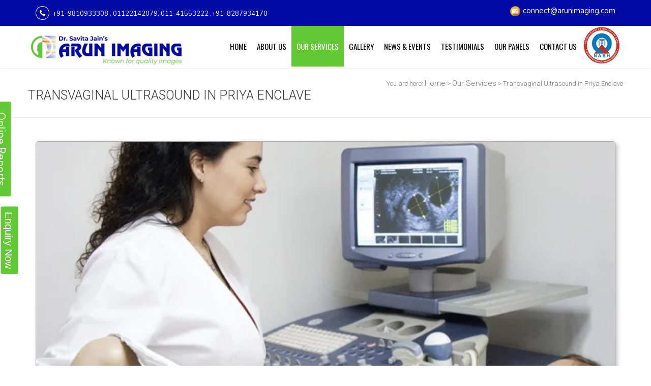

--- FILE ---
content_type: text/html; charset=UTF-8
request_url: https://www.arunimaging.com/priya-enclave/transvaginal-ultrasound.html
body_size: 9126
content:
<!DOCTYPE html>
<html lang="en">
<head>
  <meta charset="utf-8">
    <meta http-equiv="X-UA-Compatible" content="IE=edge">
    <meta name="viewport" content="width=device-width, initial-scale=1">
  <base href="https://www.arunimaging.com/">
	<meta name="viewport" content="width=device-width, initial-scale=1, maximum-scale=1">
	<meta name="viewport" content="width=device-width, initial-scale=1.0">
	
<title>Transvaginal Ultrasound In Priya Enclave | Best Transvaginal Ultrasound Lab Priya Enclave, Cost</title>
<meta name="keywords" content="Transvaginal Ultrasound In Priya Enclave, Transvaginal Ultrasound Lab In Priya Enclave, Best Transvaginal Ultrasound Lab, Transvaginal Ultrasound Cost In Priya Enclave, Top
Clinic For Transvaginal Ultrasound In Priya Enclave." />
<meta name="description" content="For Transvaginal Ultrasound in Priya Enclave, Contact Arun Imaging. One of the best Transvaginal Ultrasound Lab in Priya Enclave
offered these test by qualified doctors. To know the cost, call: 9810933308" />
<meta name="author" content="Arun Imaging">

	<link rel="stylesheet" href="medical/css/style.css" type="text/css" media="screen">
	<link rel="stylesheet" href="https://stackpath.bootstrapcdn.com/font-awesome/4.7.0/css/font-awesome.min.css" type="text/css" media="screen">
	<link rel="stylesheet" href="medical/css/zebra.css" type="text/css" media="screen">
	<link rel="stylesheet" href="medical/css/dr-framework.css" type="text/css" media="screen">
	<link rel="stylesheet" href="medical/css/navigation.css" type="text/css" media="screen"> 
	<link rel="stylesheet" href="medical/css/revslider.css" type="text/css" media="screen">
	<link rel="stylesheet" href="medical/css/jquery.bxslider.css" type="text/css" media="screen">
	<link rel="stylesheet" href="medical/css/responsive.css" type="text/css" media="screen">
	<link href='https://fonts.googleapis.com/css?family=Oswald:400,300,700' rel='stylesheet' type='text/css'>
	<link href='https://fonts.googleapis.com/css?family=Open+Sans:400,700' rel='stylesheet' type='text/css'>
	<link href='https://fonts.googleapis.com/css?family=Philosopher:400,700,400italic' rel='stylesheet' type='text/css'>
   <script src="https://ajax.googleapis.com/ajax/libs/jquery/3.3.1/jquery.min.js"></script>
  <script src="https://maxcdn.bootstrapcdn.com/bootstrap/3.3.7/js/bootstrap.min.js"></script>
	<!--  bootstrap  -->
    <link href="medical/css/font-awesome.min.css">
    <link href="medical/css/bootstrap.min.css" rel="stylesheet">
	<link href="medical/css/feedback.css" rel="stylesheet">
	
<style>
	 .sf-menu ul { display: none;}
</style>

	<!--  bootsrap   -->

	<!--[if lt IE 9]>
	<script src="http://css3-mediaqueries-js.googlecode.com/svn/trunk/css3-mediaqueries.js"></script>
	<![endif]-->
	<!-- html5.js for IE less than 9 -->
	<!-- css3-mediaqueries.js for IE less than 9 -->
	<!--[if lt IE 9]>
		<script src="http://css3-mediaqueries-js.googlecode.com/svn/trunk/css3-mediaqueries.js"></script>
	<![endif]-->
	<!--[if lt IE 9]>
		<script src="http://html5shiv.googlecode.com/svn/trunk/html5.js"></script>
	<![endif]-->

	<!--[if lt IE 9]>
 	<link rel="stylesheet" type="text/css" href="css/ie8-and-down.css" />
	<![endif]-->
	<script src='https://www.google.com/recaptcha/api.js'></script>
	
	<!-- Global site tag (gtag.js) - Google Analytics -->
<script async src="https://www.googletagmanager.com/gtag/js?id=UA-119671284-1"></script>
<script>
  window.dataLayer = window.dataLayer || [];
  function gtag(){dataLayer.push(arguments);}
  gtag('js', new Date());

  gtag('config', 'UA-119671284-1');
</script>	<script async src="https://www.googletagmanager.com/gtag/js?id=G-R099C6BVNE"></script>
    <script>
  window.dataLayer = window.dataLayer || [];
  function gtag(){dataLayer.push(arguments);}
  gtag('js', new Date());

  gtag('config', 'G-R099C6BVNE');
   </script>


</head>   
<div class="banh"><img src="medical/images/nabh.jpg" /></div>

<header id="header">
<div class="subheader clearfix">
<div class="inner-subheader col-md-12">
<div class="container">
<div class="row">
<div class="col-md-6"><div class="phone">
<p class="dn">
<a href="tel:+91-9810933308"> +91-9810933308</a>, 
<a href="tel:011-22142079">011-22142079</a> 
<a href="tel:011-41553222">011-41553222</a>,
<a href="tel:+91-8287934170">+91-8287934170</a>
				  
</p>
				  
<p class="db">
+91-9810933308 ,  01122142079, 011-41553222 ,+91-8287934170
</p>
				  
</div>
</div>
<div class="col-md-6 right-section"><div class="mail2"><a href="mailto:connect@arunimaging.com" title="connect@arunimaging.com">connect@arunimaging.com</a></div></div>
</div>
</div>
</div>
</div>

		<div class="row2">
		<div class="upper-header">
			
			<div class="logo">
				<a href="/" title="Arun Imaging"><img src="medical/logo.jpg" alt="Arun Imaging"/></a>
			</div>					
			
			<!-- Navigation -->
			<nav id="nav">
				<ul id="navlist" class="sf-menu clearfix">
					<li class=""><a href="/" title="Home">Home</a></li>
					 <li><a href="about-us.html" title="About Us">About Us</a>
						<ul class="sub-menu">
					<li><a href="about-company.html" title="About Our Company">About Our Company</a></li>

	<li><a href="about-dr-savita-jain.html" title="About Dr. Savita Jain">About Dr. Savita Jain</a></li>
					</ul>
					</li>
					<li><a href="our-services.html" title="Our Services">Our Services</a>
															<ul class="sub-menu scroll-height">
														<li>
							<a href="priya-enclave/mri-scan.html" title="MRI Scan">
							MRI Scan							</a>
							</li>
														<li>
							<a href="priya-enclave/ct-scan.html" title="CT Scan">
							CT Scan							</a>
							</li>
														<li>
							<a href="priya-enclave/cbct.html" title="CBCT">
							CBCT							</a>
							</li>
														<li>
							<a href="priya-enclave/transvaginal-ultrasound.html" title="Transvaginal Ultrasound">
							Transvaginal Ultrasound							</a>
							</li>
														<li>
							<a href="priya-enclave/digital-x-ray.html" title="Digital X-RAY">
							Digital X-RAY							</a>
							</li>
														<li>
							<a href="priya-enclave/bone-densitometry-test-dexa.html" title="Bone Densitometry Test (DEXA)">
							Bone Densitometry Test (DEXA)							</a>
							</li>
														<li>
							<a href="priya-enclave/echo-test.html" title="ECHO Test">
							ECHO Test							</a>
							</li>
														<li>
							<a href="priya-enclave/ecg.html" title="ECG">
							ECG							</a>
							</li>
														<li>
							<a href="priya-enclave/tmt-test.html" title="TMT Test">
							TMT Test							</a>
							</li>
														<li>
							<a href="priya-enclave/holter-test.html" title="HOLTER Test">
							HOLTER Test							</a>
							</li>
														<li>
							<a href="priya-enclave/stress-echo-test.html" title="STRESS ECHO Test">
							STRESS ECHO Test							</a>
							</li>
														<li>
							<a href="priya-enclave/opg-test.html" title="OPG Test">
							OPG Test							</a>
							</li>
														<li>
							<a href="priya-enclave/mammography.html" title="Mammography">
							Mammography							</a>
							</li>
														<li>
							<a href="priya-enclave/cephalogram.html" title="Cephalogram">
							Cephalogram							</a>
							</li>
														<li>
							<a href="priya-enclave/usg-guided-fnac.html" title="USG Guided FNAC">
							USG Guided FNAC							</a>
							</li>
														<li>
							<a href="priya-enclave/3d-4d-sonography.html" title="3D/4D Sonography">
							3D/4D Sonography							</a>
							</li>
														<li>
							<a href="priya-enclave/ultrasound.html" title="Ultrasound">
							Ultrasound							</a>
							</li>
														<li>
							<a href="priya-enclave/barium-studies.html" title="Barium Studies">
							Barium Studies							</a>
							</li>
														<li>
							<a href="priya-enclave/color-doppler-studies.html" title="Color Doppler Studies">
							Color Doppler Studies							</a>
							</li>
														<li>
							<a href="priya-enclave/peripheral-vascular-studies.html" title="Peripheral Vascular Studies">
							Peripheral Vascular Studies							</a>
							</li>
														<li>
							<a href="priya-enclave/anomaly-scan-level-ii.html" title="Anomaly Scan / Level II">
							Anomaly Scan / Level II							</a>
							</li>
														<li>
							<a href="priya-enclave/follicular-scan.html" title="Follicular Scan">
							Follicular Scan							</a>
							</li>
														<li>
							<a href="priya-enclave/fetal-echo-test.html" title="Fetal Echo Test">
							Fetal Echo Test							</a>
							</li>
														<li>
							<a href="priya-enclave/ncv-test.html" title="NCV Test">
							NCV Test							</a>
							</li>
														<li>
							<a href="priya-enclave/eeg-test.html" title="EEG Test">
							EEG Test							</a>
							</li>
														<li>
							<a href="priya-enclave/emg-test.html" title="EMG Test">
							EMG Test							</a>
							</li>
														<li>
							<a href="priya-enclave/all-contrast-studies.html" title="All Contrast Studies">
							All Contrast Studies							</a>
							</li>
														<li>
							<a href="priya-enclave/hrct.html" title="HRCT">
							HRCT							</a>
							</li>
														<li>
							<a href="priya-enclave/covid-ct-scan.html" title="COVID CT Scan">
							COVID CT Scan							</a>
							</li>
														<li>
							<a href="priya-enclave/silent-mri.html" title="Silent MRI">
							Silent MRI							</a>
							</li>
														</ul>
												
					</li>
					<li><a href="gallery.html" title="Gallery">Gallery</a></li>
					<li><a href="news-events.html" title="News & Events">News & Events</a></li>					
					<li><a href="testimonials.html" title="Testimonials">Testimonials</a>
						<ul class="sub-menu">
					    <li><a href="feedback-from-medical-practitioners.html" title="Feedback from Medical Practitioners">Feedback from Medical Practitioners </a></li>
						<li><a href="feedback-from-patients.html" title="Feedback from Patients">Feedback from Patients</a></li>
					</ul>
					</li>
					<li><a href="panel.html" title="Our Panels">Our Panels</a></li>
					<li><a href="contact.html" title="Contact Us">Contact Us</a></li>	
					<li>
					<img src="medical/images/nabh.jpg" title="Nabh" alt="Nabh">
					</li>	
				</ul>
			</nav>
			
        	<!-- Navigation --> 
        	<div class="clear"></div>
       </div>  
       <!-- End Upper Header -->
       </div>
       <!-- End Row2 -->
	</header>
	<!-- End Header --> 
<div class="banner">
  <div class="inner-banner">
    <div class="note">
      <h1>Transvaginal Ultrasound in Priya Enclave</h1>
    </div>
    <div class="site-map"> You are here: <a href="/" title="Home">Home</a> &gt; <a href="priya-enclave" rel="tag" title="Our Services">Our Services</a> &gt; Transvaginal Ultrasound in Priya Enclave</div>
    <div class="clear"></div>
  </div>
</div>
<div class="col-md-12 about-new about-new-1 product">
  <div class="container">
    <div class="row">
      <div class="col-md-12"> <img alt="" title=""  src="/medical/uploadimages/img1-1527939614.jpg">
        <div class="shadow-text"> 
    <p style="text-align: justify;">Are you looking for the service of <strong>Transvaginal Ultrasound in Priya Enclave</strong>? Arun Imaging has two designated centre, one in Vivek Vihar and another one in Jagriti Enclave, Delhi, that&#39;s known best for such services, where you can easily reach. Speak with our executives to know which designated centre is right for a service that you want. We&rsquo;ve been in the domain for the past 25+ years, so, we guarantee you the best experience with our team. We offer diagnostic services that help our patients cope up with several medical conditions timely and at earlier.</p>

<p style="text-align: justify;">Our <strong>Diagnostic Centre in Delhi</strong> is well-equipped with the best and advanced technology, and we have highly skilled specialists to perform different tests. Every person in our team strives for perfection and put their 100% to provide the highest level of care and comfort to the patients. You can rely on the authenticity and reliability of our work, and we will never disappoint you in any manner.</p>

<p style="text-align: justify;">We have the <strong>Best Ultrasound Lab</strong>, where we serve different diagnostic tests. Get in touch with us to know the <strong>Ultrasound Cost</strong>. Book your appointment with the best team at our <strong>top Clinic for Ultrasound In Delhi</strong>.</p>

<div style="display:none">
<div>
<p><a href="https://www.gurmeetmachines.com/lathe-machine.html">Lathe Machine</a></p>

<p><a href="https://www.gurmeetmachines.com/radial-drill-machine.html">Radial Drill Machine</a></p>

<p><a href="https://www.gurmeetmachines.com/shaper-machine.html">Shaper Machine</a></p>

<p><a href="https://www.gurmeetmachines.com/milling-machine.html">Milling Machine</a></p>

<p><a href="https://www.gurmeetmachines.com/shearing-machine.html">Shearing Machine</a></p>

<p><a href="https://www.gurmeetmachines.com/press-brake-machine.html">Press Brake Machine</a></p>

<p><a href="https://www.gurmeetmachines.com/power-press-machine.html">Power Press Machine</a></p>

<p><a href="https://www.gurmeetmachines.com/surface-grinder-machine.html">Surface Grinder Machine</a></p>

<p><a href="https://www.gurmeetmachines.com/power-hacksaw-machine.html">Power Hacksaw Machine</a></p>

<p><a href="https://www.gurmeetmachines.com/hydraulic-press-machine.html">Hydraulic Press Machine</a></p>

<p><a href="https://www.gurmeetmachines.com/all-geared-lathe-machine.html">All Geared Lathe Machine</a></p>

<p><a href="https://www.gurmeetmachines.com/bandsaw-machine.html">Bandsaw Machine</a></p>

<p><a href="https://www.gurmeetmachines.com/vertical-turning-lathe-machine.html">Vertical Turning Lathe Machine</a></p>

<p><a href="https://www.gurmeetmachines.com/wire-nail-making-machine.html">Wire Nail Making Machine</a></p>

<p><a href="https://www.gurmeetmachines.com/barbed-wire-making-machine.html">Barbed Wire Making Machine</a></p>

<p><a href="https://www.gurmeetmachines.com/chain-link-fencing-machine.html">Chain Link Fencing Machine</a></p>

<p><a href="https://www.gurmeetmachines.com/slotting-machine.html">Slotting Machine</a></p>

<p><a href="https://www.gurmeetmachines.com/horizontal-boring-machine.html">Horizontal Boring Machine</a></p>

<p><a href="https://www.gurmeetmachines.com/rolling-mill-machinery.html">Rolling Mill Machinery</a></p>

<p><a href="https://www.gurmeetmachines.com/workshop-machines.html">Workshop Machines</a></p>

<p><a href="https://www.gurmeetmachines.com/tool-room-machinery.html">Tool Room Machinery</a></p>
</div>
</div>

<div style="display:none">
<p><a href="https://www.briquettepelletmachinery.com/">Cattle Feed Machine Manufacturers in India </a></p>

<p><a href="https://www.briquettepelletmachinery.com/biomass-energy-industry.html">Biomass Energy Industry</a></p>

<p><a href="https://www.briquettepelletmachinery.com/biomass-dryer.html">Biomass Dryer</a></p>

<p><a href="https://www.briquettepelletmachinery.com/biomass-briquetting-machine.html">Biomass Briquetting Machine</a></p>

<p><a href="https://www.briquettepelletmachinery.com/biomass-pellet-machine.html">Biomass Pellet Machine</a></p>

<p><a href="https://www.briquettepelletmachinery.com/wood-pellet-machine.html">Wood Pellet Machine</a></p>

<p><a href="https://www.briquettepelletmachinery.com/wood-grinding-machine.html">Wood Grinding Machine</a></p>

<p><a href="https://www.briquettepelletmachinery.com/sawdust-grinding-machine.html">Sawdust Grinding Machine</a></p>

<p><a href="https://www.briquettepelletmachinery.com/charcoal-briquette-machine.html">Charcoal Briquette Machine</a></p>

<p><a href="https://www.briquettepelletmachinery.com/automatic-pellet-plant.html">Automatic Pellet Plant</a></p>

<p><a href="https://www.briquettepelletmachinery.com/vertical-pellet-machine.html">Vertical Pellet Machine</a></p>

<p><a href="https://www.briquettepelletmachinery.com/horizontal-ring-die-pellet-machine.html">Horizontal Ring Die Pellet Machine</a></p>

<p><a href="https://www.briquettepelletmachinery.com/animal-feed-industry.html">Animal Feed Industry</a></p>

<p><a href="https://www.briquettepelletmachinery.com/animal-feed-making-machine.html">Animal Feed Making Machine</a></p>

<p><a href="https://www.briquettepelletmachinery.com/feed-making-machinery.html">Feed Making Machinery</a></p>

<p><a href="https://www.briquettepelletmachinery.com/feed-pellet-mill.html">Feed Pellet Mill</a></p>

<p><a href="https://www.briquettepelletmachinery.com/cattle-feed-mesh-plant.html">Cattle Feed Mesh Plant</a></p>

<p><a href="https://www.briquettepelletmachinery.com/cattle-feed-machine.html">Cattle Feed Machine</a></p>

<p><a href="https://www.briquettepelletmachinery.com/cattle-feed-plant.html">Cattle Feed Plant</a></p>

<p><a href="https://www.briquettepelletmachinery.com/automatic-cattle-feed-plant.html">Automatic Cattle Feed Plant</a></p>

<p><a href="https://www.briquettepelletmachinery.com/cattle-feed-pellet-plant.html">Cattle Feed Pellet Plant</a></p>

<p><a href="https://www.briquettepelletmachinery.com/pellet-feed-machine.html">Pellet Feed Machine</a></p>

<p><a href="https://www.briquettepelletmachinery.com/pellet-feed-plant.html">Pellet Feed Plant</a></p>

<p><a href="https://www.briquettepelletmachinery.com/poultry-feed-industry.html">Poultry Feed Industry</a></p>

<p><a href="https://www.briquettepelletmachinery.com/poultry-feed-pellet-mill.html">Poultry Feed Pellet Mill</a></p>

<p><a href="https://www.briquettepelletmachinery.com/poultry-layer-feed-plant.html">Poultry Layer Feed plant</a></p>

<p><a href="https://www.briquettepelletmachinery.com/poultry-feed-machine.html">Poultry Feed Machine</a></p>

<p><a href="https://www.briquettepelletmachinery.com/poultry-feed-plant.html">Poultry Feed Plant</a></p>

<p><a href="https://www.briquettepelletmachinery.com/poultry-feed-pellet-plant.html">Poultry Feed Pellet Plant</a></p>

<p><a href="https://www.briquettepelletmachinery.com/automatic-poultry-feed-plant.html">Automatic Poultry Feed Plant</a></p>

<p><a href="https://www.briquettepelletmachinery.com/aquaculture-feed-industry.html">Aquaculture Feed Industry</a></p>

<p><a href="https://www.briquettepelletmachinery.com/fish-feed-extruder-machine.html">Fish Feed Extruder Machine</a></p>

<p><a href="https://www.briquettepelletmachinery.com/fish-feed-machine.html">Fish Feed Machine</a></p>

<p><a href="https://www.briquettepelletmachinery.com/fish-feed-plant.html">Fish Feed Plant</a></p>

<p><a href="https://www.briquettepelletmachinery.com/sinking-fish-feed-plant.html">Sinking Fish Feed Plant</a></p>

<p><a href="https://www.briquettepelletmachinery.com/floating-fish-feed-plant.html">Floating Fish Feed Plant</a></p>

<p><a href="https://www.briquettepelletmachinery.com/fish-feed-making-machine.html">Fish Feed Making Machine</a></p>
</div>

<div style="display:none">
<p><a href="https://www.gurmeetmachines.com/abu-dhabi/" title="Lathe Machine Manufacturers in Abu Dhabi">Lathe Machine Manufacturers in Abu Dhabi</a></p>

<p><a href="https://www.gurmeetmachines.com/africa/" title="Lathe Machine Manufacturers in Africa">Lathe Machine Manufacturers in Africa</a></p>

<p><a href="https://www.gurmeetmachines.com/australia/" title="Lathe Machine Manufacturers in Australia">Lathe Machine Manufacturers in Australia</a></p>

<p><a href="https://www.gurmeetmachines.com/bahrain/" title="Lathe Machine Manufacturers in Bahrain">Lathe Machine Manufacturers in Bahrain</a></p>

<p><a href="https://www.gurmeetmachines.com/brazil/" title="Lathe Machine Manufacturers in Brazil">Lathe Machine Manufacturers in Brazil</a></p>

<p><a href="https://www.gurmeetmachines.com/china/" title="Lathe Machine Manufacturers in China">Lathe Machine Manufacturers in China</a></p>

<p><a href="https://www.gurmeetmachines.com/dubai/" title="Lathe Machine Manufacturers in Dubai">Lathe Machine Manufacturers in Dubai</a></p>

<p><a href="https://www.gurmeetmachines.com/egypt/" title="Lathe Machine Manufacturers in Egypt">Lathe Machine Manufacturers in Egypt</a></p>

<p><a href="https://www.gurmeetmachines.com/europe/" title="Lathe Machine Manufacturers in Europe">Lathe Machine Manufacturers in Europe</a></p>

<p><a href="https://www.gurmeetmachines.com/germany/" title="Lathe Machine Manufacturers in Germany">Lathe Machine Manufacturers in Germany</a></p>

<p><a href="https://www.gurmeetmachines.com/ghana/" title="Lathe Machine Manufacturers in Ghana">Lathe Machine Manufacturers in Ghana</a></p>

<p><a href="https://www.gurmeetmachines.com/indonesia/" title="Lathe Machine Manufacturers in Indonesia">Lathe Machine Manufacturers in Indonesia</a></p>

<p><a href="https://www.gurmeetmachines.com/iran/" title="Lathe Machine Manufacturers in Iran">Lathe Machine Manufacturers in Iran</a></p>

<p><a href="https://www.gurmeetmachines.com/iraq/" title="Lathe Machine Manufacturers in Iraq">Lathe Machine Manufacturers in Iraq</a></p>

<p><a href="https://www.gurmeetmachines.com/kenya" title="Lathe Machine Manufacturers in Kenya">Lathe Machine Manufacturers in Kenya</a></p>

<p><a href="https://www.gurmeetmachines.com/kuwait/" title="Lathe Machine Manufacturers in Kuwait">Lathe Machine Manufacturers in Kuwait</a></p>

<p><a href="https://www.gurmeetmachines.com/maldives/" title="Lathe Machine Manufacturers in Maldives">Lathe Machine Manufacturers in Maldives</a></p>

<p><a href="https://www.gurmeetmachines.com/nigeria/" title="Lathe Machine Manufacturers in Nigeria">Lathe Machine Manufacturers in Nigeria</a></p>

<p><a href="https://www.gurmeetmachines.com/oman/" title="Lathe Machine Manufacturers in Oman">Lathe Machine Manufacturers in Oman</a></p>

<p><a href="https://www.gurmeetmachines.com/qatar/" title="Lathe Machine Manufacturers in Qatar">Qatar</a></p>

<p><a href="https://www.gurmeetmachines.com/saudi-arabia/" title="Lathe Machine Manufacturers in Saudi Arabia">Lathe Machine Manufacturers in Saudi Arabia</a></p>

<p><a href="https://www.gurmeetmachines.com/singapore/" title="Lathe Machine Manufacturers in Singapore">Lathe Machine Manufacturers in Singapore</a></p>

<p><a href="https://www.gurmeetmachines.com/south-africa/" title="Lathe Machine Manufacturers in South Africa">Lathe Machine Manufacturers in South Africa</a></p>

<p><a href="https://www.gurmeetmachines.com/spain/" title="Lathe Machine Manufacturers in Spain">Lathe Machine Manufacturers in Spain</a></p>

<p><a href="https://www.gurmeetmachines.com/sharjah/" title="Lathe Machine Manufacturers in Sharjah">Lathe Machine Manufacturers in Sharjah</a></p>

<p><a href="https://www.gurmeetmachines.com/tanzania/" title="Lathe Machine Manufacturers in Tanzania">Lathe Machine Manufacturers in Tanzania</a></p>

<p><a href="https://www.gurmeetmachines.com/turkey/" title="Lathe Machine Manufacturers in Turkey">Lathe Machine Manufacturers in Turkey</a></p>

<p><a href="https://www.gurmeetmachines.com/uae/" title="Lathe Machine Manufacturers in UAE">Lathe Machine Manufacturers in UAE</a></p>

<p><a href="https://www.gurmeetmachines.com/uganda/" title="Lathe Machine Manufacturers in Uganda">Lathe Machine Manufacturers in Uganda</a></p>

<p><a href="https://www.gurmeetmachines.com/united-states-of-america/" title="Lathe Machine Manufacturers in United States of America">Lathe Machine Manufacturers in United States of America</a></p>

<p><a href="https://www.gurmeetmachines.com/zimbabwe/" title="Lathe Machine Manufacturers in Zimbabwe">Lathe Machine Manufacturers in Zimbabwe</a></p>
</div>
		
		</div>
      </div>
    </div>
  </div>
</div>


	<!-- Footer -->
	<footer>
	<div class="inner-footer dark">

		<div class="about column3">
			<p class="footer-h4">Links</p>
			<ul>
				<li><a href="/" title="Best Imaging Centre In Delhi">Home</a></li>
				<li><a href="about-us.html" title="Diagnostic Centre In Vivek Vihar">About Us</a></li>
				<li><a href="gallery.html" title="Arun Imaging Gallery">Gallery</a></li>
				<li><a href="news-events.html" title="News & Events">News & Events</a></li>
				<li><a href="careers.html" title="Careers">Careers</a></li>
				<li><a href="testimonials.html" title="Our Client Testimonials">Testimonials</a></li>
				<li><a href="contact.html" title="Arun Imaging Contact">Contact Us</a></li>
				<li><a href="blogs.html" title="Latest Blogs And Articles">Blogs</a></li>
				<li><a href="sitemap.html" title="Sitemap @ Arun Imaging">Sitemap</a></li>
				<li><a href="our-presence.html" title="We Serve In Delhi">Our Presence</a></li>
			<li><a href="offers.html" title="Our Current Offers And Discount">Offers</a></li>
			</ul>
		</div>
 
		<div class="service column3">
			<p class="footer-h4">Our Services</p>
			<ul>			
									<li>
			<a href="priya-enclave/mri-scan.html" title="MRI Scan">
			MRI Scan			</a>
			</li>
						<li>
			<a href="priya-enclave/ct-scan.html" title="CT Scan">
			CT Scan			</a>
			</li>
						<li>
			<a href="priya-enclave/cbct.html" title="CBCT">
			CBCT			</a>
			</li>
						<li>
			<a href="priya-enclave/transvaginal-ultrasound.html" title="Transvaginal Ultrasound">
			Transvaginal Ultrasound			</a>
			</li>
						<li>
			<a href="priya-enclave/digital-x-ray.html" title="Digital X-RAY">
			Digital X-RAY			</a>
			</li>
						<li>
			<a href="priya-enclave/bone-densitometry-test-dexa.html" title="Bone Densitometry Test (DEXA)">
			Bone Densitometry Test (DEXA)			</a>
			</li>
						<li>
			<a href="priya-enclave/echo-test.html" title="ECHO Test">
			ECHO Test			</a>
			</li>
						<li>
			<a href="priya-enclave/ecg.html" title="ECG">
			ECG			</a>
			</li>
						<li>
			<a href="priya-enclave/tmt-test.html" title="TMT Test">
			TMT Test			</a>
			</li>
						<li>
			<a href="priya-enclave/holter-test.html" title="HOLTER Test">
			HOLTER Test			</a>
			</li>
						<li>
			<a href="priya-enclave/stress-echo-test.html" title="STRESS ECHO Test">
			STRESS ECHO Test			</a>
			</li>
			</ul></div><div class="service column3"><p class="footer-h4">Our Services</p><ul>			<li>
			<a href="priya-enclave/opg-test.html" title="OPG Test">
			OPG Test			</a>
			</li>
						<li>
			<a href="priya-enclave/mammography.html" title="Mammography">
			Mammography			</a>
			</li>
						<li>
			<a href="priya-enclave/cephalogram.html" title="Cephalogram">
			Cephalogram			</a>
			</li>
						<li>
			<a href="priya-enclave/usg-guided-fnac.html" title="USG Guided FNAC">
			USG Guided FNAC			</a>
			</li>
						<li>
			<a href="priya-enclave/3d-4d-sonography.html" title="3D/4D Sonography">
			3D/4D Sonography			</a>
			</li>
						<li>
			<a href="priya-enclave/ultrasound.html" title="Ultrasound">
			Ultrasound			</a>
			</li>
						<li>
			<a href="priya-enclave/barium-studies.html" title="Barium Studies">
			Barium Studies			</a>
			</li>
						<li>
			<a href="priya-enclave/color-doppler-studies.html" title="Color Doppler Studies">
			Color Doppler Studies			</a>
			</li>
						<li>
			<a href="priya-enclave/peripheral-vascular-studies.html" title="Peripheral Vascular Studies">
			Peripheral Vascular Studies			</a>
			</li>
						<li>
			<a href="priya-enclave/anomaly-scan-level-ii.html" title="Anomaly Scan / Level II">
			Anomaly Scan / Level II			</a>
			</li>
						<li>
			<a href="priya-enclave/follicular-scan.html" title="Follicular Scan">
			Follicular Scan			</a>
			</li>
			</ul></div><div class="service column3"><p class="footer-h4">Our Services</p><ul>			<li>
			<a href="priya-enclave/fetal-echo-test.html" title="Fetal Echo Test">
			Fetal Echo Test			</a>
			</li>
						<li>
			<a href="priya-enclave/ncv-test.html" title="NCV Test">
			NCV Test			</a>
			</li>
						<li>
			<a href="priya-enclave/eeg-test.html" title="EEG Test">
			EEG Test			</a>
			</li>
						<li>
			<a href="priya-enclave/emg-test.html" title="EMG Test">
			EMG Test			</a>
			</li>
						<li>
			<a href="priya-enclave/all-contrast-studies.html" title="All Contrast Studies">
			All Contrast Studies			</a>
			</li>
						<li>
			<a href="priya-enclave/hrct.html" title="HRCT">
			HRCT			</a>
			</li>
						<li>
			<a href="priya-enclave/covid-ct-scan.html" title="COVID CT Scan">
			COVID CT Scan			</a>
			</li>
						<li>
			<a href="priya-enclave/silent-mri.html" title="Silent MRI">
			Silent MRI			</a>
			</li>
						 
			</ul>
		</div>

		<div class="text-widget column3">
			
		</div>

		<div class="contact column3">
			
		</div>
		<div class="clear"></div>
		<div class="text-widget col-md-5 column3">
			<p class="footer-h4">About Us</p>
			<p>We started our journey back in the year 1993, under the guidance of Dr. Savita Jain, with the sole aim of rendering Quality Diagnostic Services to all the patients. From the inception, our focus has been to serve the society for all their imaging needs at reasonable prices with adherence to International MIS( Medical Imaging Services) Standards.</p>
		</div>
			<div class="contact col-md-6 column3">
			<p class="footer-h4">Contact us</p>
			<p><i class="fa fa-envelope" aria-hidden="true"></i> <a href="mailto:connect@arunimaging.com">connect@arunimaging.com</a>, <a href="mailto:admin@arunimaging.com"> admin@arunimaging.com</a></p>
			
			<p class="db"><i class="fa fa-phone" aria-hidden="true" ></i>+91-9810933308 , 011-42424651, 01122142079, 01142424652</p>
			<p class="dn"><i class="fa fa-phone" aria-hidden="true" ></i><a href="tel:+91-9810933308"> +91-9810933308</a>, <a href="tel:011-42424651">011-42424651</a>, <a href="tel:011-22142079">011-22142079</a>, <a href="tel:011-42424652">01142424652</a></p>
			<p><i class="fa fa-map-marker" aria-hidden="true"></i> D-29, Opposite Vivekanand Mahila College, Vivek Vihar, New Delhi, Delhi - 110095, India</p>
			<p><i class="fa fa-map-marker" aria-hidden="true"></i> 11, Jagriti Enclave, Delhi - 110092</p>
			<p class="db"><i class="fa fa-phone" aria-hidden="true" ></i> 011-41553222, +91-8287934170</p>
		</div>
		
		<div class="clear"></div>
		<!-- End Contact -->
		<!--<div id="back-to-top">
			<a href="#top">Back to Top</a>
		</div>-->
	</div>
	
	<!-- End inner Footer -->

	<div class="end-footer">
		<div class="lastdiv">
			<div class="copyright">
				© 2026 Arun Imaging, All Rights Reserved
				     <div class="webclick">Website Designed & Promoted by  <a href="https://www.webclickindia.com/" target="_blank" title="Web Designing and SEO Company India">Webclick® Digital Pvt. Ltd.</a> </div>

			</div>

			<div class="f-socials">
			<!--
				<a href="https://twitter.com/ArunImaging" target="_blank"><img src="medical/images/tweet.png" alt=""></a>
				<a href="https://www.facebook.com/arunimaging/" target="_blank"><img src="medical/images/fcb.png" alt=""></a>
				<a href="http://googleplus.com" target="_blank"><img src="medical/images/gplus.png" alt=""></a>
			-->
			
		<a href="https://www.facebook.com/arunimaging/" target="_blank" title="Facebook"><i class="fa fa-facebook" aria-hidden="true"></i></a>
		<a href="https://www.instagram.com/arun_imaging/" target="_blank" title="Instagram"><i class="fa fa-instagram" aria-hidden="true"></i></a>
		<a href="https://twitter.com/ArunImaging" target="_blank" title="Twitter"><i class="fa fa-twitter" aria-hidden="true"></i></a>
		<a href="https://www.linkedin.com/company/arunimaging/" target="_blank" title="Linkedin"><i class="fa fa-linkedin" aria-hidden="true"></i></a>
		<a href="https://in.pinterest.com/ArunImagingCentre/" target="_blank" title="Pinterest"><i class="fa fa-pinterest" aria-hidden="true"></i></a>


				
			</div>
		<div class="clear"></div>
		</div>
	</div>
	</footer>
	

<script>
$(document).ready(function() {
var delay = 300; // milliseconds
var cookie_expire = 0; // days
var cookie = localStorage.getItem("list-builder");
if(cookie == undefined || cookie == null) {
cookie = 0;
}

if(((new Date()).getTime() - cookie) / (1000 * 60 * 60 * 24) > cookie_expire) {
$("#list-builder").delay(delay).fadeIn("fast", () => {
$("#popup-box").fadeIn("fast", () => {});
});

$("button[name=subscribe]").click(() => {
$.ajax({
type: "POST",
url: $("#popup-form").attr("action"),
data: $("#popup-form").serialize(),
success: (data) => {
$("#popup-box-content").html("<p style='text-align: center'>Thank you for subscribing to The Polyglot Developer newsletter!</p>");
}
});
});

$("#popup-close").click(() => {
$("#list-builder, #popup-box").hide();
localStorage.setItem("list-builder", (new Date()).getTime());
});
}
});
</script>	
	
	
  <div id="feedback">
 <div id="feedback2-tab" data-toggle="modal" data-target="#reportsModal"><a class="col-white" href="http://122.160.97.46/ArunImaging/design/online_lab/" target="_blank">Online Reports</a></div>
</div>

<div id="enquiry">
 <div id="enquiry-tab">Enquiry Now</div>
</div>
 
 <div class="modal fade" id="reportsModal" tabindex="-1" role="dialog" aria-labelledby="modalLabel" aria-hidden="true">
  <div class="modal-dialog">
    <div class="modal-content">
      <div class="modal-header">
        <button type="button" class="close" data-dismiss="modal"><span aria-hidden="true">×</span><span class="sr-only">Close</span></button>
        <p class="modal-title text-center" id="lineModalLabel">Online Reports</p>
      </div>
      <div class="modal-body"> <br>
        <br>
        <p align="center" class="green"> Coming Soon </p>
        <br>
        <br>
      </div>
      <div class="modal-footer"> </div>
    </div>
  </div>
</div>
  

<script src="medical/js/jquery.min.js"></script>
	<script src="medical/js/jquery.flexslider.js"></script>
	<script>
$(document).ready(function() {
  		  $('.flexslider').flexslider();
  		});
$(document).ready(function() {
  		  $('.flexslider2').flexslider();
  		});
$(document).ready(function() {
	 
	    $('.bxslider2').bxSlider({
                 mode: 'fade',
				 captions: true,
				 adaptiveHeight:true,
                 slideMargin: 3,
                 auto:true,
                 controls: true,			 
             }); 
		 }); 
		 
	$(document).ready(function(){
	  $('.slider1').bxSlider({
	    slideWidth: 370,
	    minSlides: 4,
	    maxSlides: 8,
	    slideMargin: 30
	  });
	});


$(function(){
    var current = location.pathname.split("/")[1];
	
	if(current != '') {	
	 
    $('#nav li a').each(function(){
        var $this = $(this);
        // if the current path is like this link, make it active
        if($this.attr('href').indexOf(current) !== -1){
            // $this.parent().addClass('current');
			   $(this).parents('li').addClass('current');
        }
		 
    });
	
	}
})

	</script>
	<script src="medical/js/jquery.superfish.js"></script>
	<script src="medical/js/accordion.js"></script>
	<script src="medical/js/jquery.bxslider.js"></script>
 
    <script src="medical/js/script.js"></script>
    <!--<script src="medical/js/zebra_datepicker.js"></script>
    <script src="medical/js/core.js"></script>-->
    <script src="medical/js/feedback.js"></script>

 <script src="medical/js/index.js"></script>
  
</body>
</html>

--- FILE ---
content_type: text/css
request_url: https://www.arunimaging.com/medical/css/style.css
body_size: 9792
content:
/*-------------------------------------------------*/
/* =  General
/*-------------------------------------------------*/
@import url('https://fonts.googleapis.com/css?family=Roboto:100,300,400,500,700,900');
@import url('https://fonts.googleapis.com/css?family=Open+Sans');
.clearfix {
  *zoom: 1;
}
.flexslider2
{
background-image:url(../../medical/images/feedback-banner.jpg);
background-repeat:no-repeat;
height:300px;
background-size:cover;
}
ul.button-list 
{
    list-style-type: none;
    text-align: center;
  margin: 35px auto;
  padding: 15px 0;

}
.table-responsive {
    min-height: .01%;
    overflow-x: auto;
    width: 100%;
}
.service li, .about li {
    list-style-type: square;
    color: #fff;
    list-style-position: inside;
}
ul.button-list  li
{
list-style-type:none;
display:inline-block;
width:250px;
margin:0px 10px;
}

.shadow-text-1 img {
margin: 36% 0 0 0;
}
 
ul.button-list li a {
        background: #010aa5;
    padding: 15px 0;
    color: #fff;
    transition: background-color 0.5s ease;
}

.about-new-second .shadow-text p{
 width:100%;
 
}
.about-new-second .shadow-text img {
    width: 555px;
    height: auto !important;
    margin: 20px auto;
    text-align: center;
    display: block;
    float: none;
    object-fit: contain;
}
.shadow-text p {
    float: right;
    width: 100%;
}

ul.button-list li p {
text-align:center;
}
ul.button-list li a:hover
{
background-color:#62c836;
}
.clearfix:before,
.clearfix:after {
  display: table;
  line-height: 0;
  content: "";
}

.offers .best_offer {
    padding: 10px;
}
section.career_offer {
    padding: 20px 0px;
}

.clearfix:after {
  clear: both;
}

.oh { overflow: hidden; }

.mb10 {margin-bottom: 10px !important; }
.mb15 {margin-bottom: 15px !important; }
.mb20 {margin-bottom: 20px !important; }
.mb25 {margin-bottom: 25px !important; }
.ml0 {margin-left: 0 !important; }


a {
    text-decoration:none;
    transition: all 0.1s ease-in-out;
    -moz-transition: all 0.1s ease-in-out;
    -webkit-transition: all 0.1s ease-in-out;
    -o-transition: all 0.1s ease-in-out;
    outline: none;
}

h1,h2,h3,h4,h5,h6 {
  margin: 0;
}

ul {
  padding: 0;
}


body {
  background: #fff;
  margin: 0;
  padding: 0;
  font-family: 'Open Sans', sans-serif;
}

body img {
  border: none;
}

.clear {
  clear: both;
}

@font-face {
  font-family: 'arabical';
  src: url('../fonts/fontawesome-webfont.eot'); /* IE9 Compat Modes */
  src: url('../fonts/fontawesome-webfont.eot?#iefix') format('embedded-opentype'), 
       url('../fonts/fontawesome-webfont.woff') format('woff'), 
       url('../fonts/fontawesome-webfont.ttf')  format('truetype'),
       url('../fonts/fontawesome-webfont.svg') format('svg');
  }
 
.wrapper {
  width: 1170px;
  margin: 0 auto;
  margin-top: 40px;
}
#ourHolder .desc-second {
    min-height: 78px;
	background: #010aa5;
    padding: 10px;
	color:#fff;
}
.product img {
    width: 100%;
}
.about-new
{
color: #797878;
    padding: 20px 40px;
    text-align: justify;
    font-family: 'Roboto', sans-serif;
    font-weight: 300;
    font-size: 14px;
   line-height: 24px;
   

}
.about-new h1
{
font-size:20px;
    color: #010aa5;
}
img.about-img {
    min-height: 292px;
    width: 100%;
    object-fit: cover;
}
.shadow-text {
    color: #797878;
    padding: 0px;
    text-align: justify;
    font-family: 'Roboto', sans-serif;
    font-weight: 300;
    font-size: 14px;
    line-height: 24px;
	
}
.about-new-1.product {
    padding: 46px 0 30px 0;
}
/*
.shadow-text p {
    float: right;
    width: 59%;
}*/
#feedback {
     top: 29% !important;
    position: fixed;
    left: 0;
    bottom: 0;
    z-index: 99999;
}

 
#feedback2-tab {
    float: right;
    color: #fff;
    font-size: 20px;
    cursor: pointer;
    text-align: center;
    width: 187px;
    height: 34px;
    background-color: #62c836;
    margin-top: 60px;
    margin-left: -75px;
    padding-top: 5px;
    -moz-border-radius: 3px;
    -webkit-border-radius: 3px;
    border-radius: 3px;
    -webkit-transform: rotate(90deg);
    -moz-transform: rotate(90deg);
    -ms-transform: rotate(90deg);
    -o-transform: rotate(90deg);
    transform: rotate(90deg);
}

#feedback2-tab:hover { background-color:#010aa5; }
 #enquiry {
    position: fixed;
    right: 0;
    width: 9%;
    bottom: 0;
    top: 55%;
    left: -48px;
    z-index: 99999;
}

 

#enquiry-tab {
width: 133px;
       float: left;
    color: #fff;
    font-size: 20px;
    cursor: pointer;
    text-align: center;
    /* width: 296px; */
    height: 34px;
    background-color: #62c836;
    margin-top: 60px;
    /* margin-right: -125px; */
    padding-top: 5px;
    -moz-border-radius: 3px;
    -webkit-border-radius: 3px;
    border-radius: 3px;
    -webkit-transform: rotate(90deg);
    -moz-transform: rotate(90deg);
    -ms-transform: rotate(90deg);
    -o-transform: rotate(90deg);
    transform: rotate(90deg);
}

#enquiry-tab:hover { background-color: #010aa5; }
 #feedback {
	        top: 86px;
    position: fixed;
    left: -4px;
    bottom: 0;
    z-index: 99999;
    width: 8%;
}

#feedback-form {
  float: left;
  width: 300px;
  height: 100%;
  z-index: 1000;
  padding-left: 5px;
  padding-right: 10px;
  background-clip: 'padding-box';
  border: 1px solid rgba(0,0,0,.2);
  -moz-border-radius: 0px;
  -webkit-border-radius: 0px;
  border-radius: 0px;
  -webkit-box-shadow: 0 5px 10px rgba(0,0,0,.2);
  -moz-box-shadow: 0 5px 10px rgba(0,0,0,.2);
  box-shadow: 0 5px 10px rgba(0,0,0,.2);
}

#feedback-tab {
  float: right;
  color: #fff;
  font-size: 20px;
  cursor: pointer;
  text-align: center;
  width: 285px;
  height: 34px;
  background-color: rgba(0,0,0,0.5);
  margin-top: 60px;
  margin-left: -125px;
  padding-top: 5px;
  -moz-border-radius: 3px;
  -webkit-border-radius: 3px;
  border-radius: 3px;
  -webkit-transform: rotate(90deg);
  -moz-transform: rotate(90deg);
  -ms-transform: rotate(90deg);
  -o-transform: rotate(90deg);
  transform: rotate(90deg);
}

#feedback-tab:hover { background-color: rgba(0,0,0,0.4); }

#feedback-form textarea { resize: none; }
.button-list
{
width:100%;
}

@media only screen and (max-width:1024px) 
{
#enquiry {
    position: fixed;
    right: 0;
    bottom: 0;
    top: 28%;
    left: -48px;
    z-index: 99999;
}
#feedback {
    top: 12% !important;
    position: fixed;
    left: 0;
    bottom: 0;
    z-index: 99999;
}
}
@media only screen and (max-width:768px) 
{
#enquiry {
    position: fixed;
    right: 0;
    bottom: 0;
    top: 38%;
    left: -48px;
    z-index: 99999;
}
}

/*-------------------------------------------------*/
/* =  Header
/*-------------------------------------------------*/

header {
  position: absolute;
  z-index: 999;
  background: #fff;
 /* background: rgba(250,250,250,0.9); */
  width: 100%;
}
#header {
  position: relative;
  background: #fff;
  width: 100%;

  -webkit-box-shadow: 0px 0px 4px 0px #dcdcdc; 
          box-shadow: 0px 0px 4px 0px #dcdcdc;
}
.inner-subheader {
    padding: 5px 0;
}
.subheader {
  background-color: #010aa5
;

}
.phone p {
    font-size: 13px !important;
    color: #fff !important;
}
.inner-subheader {
  background-color: #010aa5
;
  width: 1170px;
  margin: auto;
}

.subheader .phone {
  float: left;
  color: #fff;
  font-size: 14px;
  background: url(../images/phone.png) 0 no-repeat;
  padding: 13px 0 0px 33px;
}


.subheader .subheader2 {
  float: right;
}
.subheader .subheader2 ul {
  margin: 0;
  padding: 0;
  list-style: none;
}

.subheader .subheader2 li {
  display: inline-block;
  padding: 7px;
  border-left: 1px solid #1e81c1;
}
.subheader .subheader2 li:last-child {
  border-right: 1px solid #1e81c1;
}

.subheader .subheader2 a {
  color: #fff;
  font-size: 13px;
}
.subheader .subheader2 a:hover {
  color: #262626;
}
/*.flexslider2
{
    background: url(http://www.insidereviewed.com/wp-content/uploads/2017/07/Why_Testimonials_Are_So_Important.png);
    background-repeat: no-repeat;
    background-size: cover;
	    height: 300px;
}*/
.upper-header {
  max-width: 1170px;
  margin: auto;
  clear: both;
}

.logo {
      /* margin-bottom: 15px; */
    /* width: 267px; */
    float: left;
    padding-top: 4px;
}




/*-------------------------------------------------*/
/* =  Content
/*-------------------------------------------------*/
/* Book a date */

.book-form {
 width: 1170px;
 margin: auto;
}
/*
.mail
{
float:right;
}
*/
.mail2 a {
    color: #fff;
}
.mail2
{
       background: url(../images/mail.png) -2px 0px no-repeat;
    font-size: 14px;
    font-weight: lighter;
    float: right;
    color: #fff;
    margin-top: 6px;
	padding-left: 25px;
	
}
.modal-footer
{
border:0px !important;
}
.inner-form {
    /* transform: translate(50%, 0%); */
    position: absolute;
    width: 100%;
    max-width: 100%;
    bottom: 0px;
    margin: 0px auto;
    text-align: center;
    left: 0%;
    background: #000;
    background: rgba(0,0,0,0.8);
    /* -webkit-border-top-left-radius: 10px; */
    /* -webkit-border-top-right-radius: 10px; */
    -moz-border-radius-topleft: 10px;
    -moz-border-radius-topright: 10px;
    /* border-top-left-radius: 10px; */
    /* border-top-right-radius: 10px; */
}

.book-form h4 img {
  display: block;
  margin: auto;
  margin-bottom: 10px;
}
.book-form h4 {
  float: left;
  color: #fff;
  padding: 40px;
  background: #010aa5
;
-webkit-border-top-left-radius: 10px;
-moz-border-radius-topleft: 10px;
border-top-left-radius: 10px;
}

.inputs {
  width: 635px;
  float: left;
}

.inputs input[type="text"] {
  float: left;
  padding: 9px 9px 9px;
  width: 278px;
  margin-left: 20px;
  margin-top: 23px;
  -webkit-border-radius: 7px;
  -moz-border-radius: 7px;
  border-radius: 7px;
  border:none;
}
.button-list img
{
margin-bottom:10px;
}
.modal-header {
	padding-bottom: 5px;
}

.modal-footer {
    	padding: 0;
	}
    
.modal-footer .btn-group button {
	height:40px;
	border-top-left-radius : 0;
	border-top-right-radius : 0;
	border: none;
	border-right: 1px solid #ddd;
}
	
.modal-footer .btn-group:last-child > button {
	border-right: 0;
}
.book-form input[type="submit"] {
  float: left;
  color: #fff;
  padding: 40px;
  background: #62c836;
  font-size: 16px;
  font-family: 'Open Sans';
  border: none;
  -webkit-border-radius: 7px;
  -moz-border-radius: 7px;
  border-radius: 7px;
  margin-top: 18px;
  margin-left: 20px;
  cursor: pointer;
}

.book-form input[type="submit"]:hover {
  background: #62c836;
}


/* Featured Works */

.features {
  margin-top: 20px;
}

.service-item .service-img {
  display: inline-block;
  margin-bottom: 15px;

  transition: all 0.7s ease-in-out;
  -moz-transition: all 0.7s ease-in-out;
  -webkit-transition: all 0.7s ease-in-out;
  -o-transition: all 0.7s ease-in-out;
}

.service-item .service-img img {
  display: block;
}

.service-item:hover .service-img {
  -webkit-transform: rotateY(360deg);
  -moz-transform: rotateY(360deg);
  -ms-transform: rotateY(360deg);
  -o-transform: rotateY(360deg);
  transform: rotateY(360deg);
}

.features-items {
  text-align: center;
  margin-bottom: 20px;
  padding: 5px;
}

.features-items h4{
  color: #5e5e5e;
  font-size: 18px;
  margin-bottom: 10px;

}

.line {
  width: 50px;
  border-bottom: 1px solid #62c836
;
  text-align: center;
  margin:auto;
  border-width: 3px;
  margin-bottom: 10px;
}

.features-items p{
  color: #848484;
  font-size: 13px;
}


.l-more {
  margin: 25px 0;
}

.l-banner {
   background: #010aa5
;
}

.l-more p {
    font-size: 19px !important;
    float: left;
    padding-left: 35px;
    color: #fff;
    margin: 35px 0;
    font-weight: 900;
}

.l-more a {
  float: right;
  background: #fff;
  color: #000;
  font-size: 19px;
  font-family: Georgia;
  padding: 10px;
  -webkit-border-radius: 10px;
  -moz-border-radius: 10px;
  border-radius: 10px;
  margin-right: 35px;
  margin-top: 27px;
  font-style: italic;
}

.l-more a:hover {
  background: #e0dfdf;
}

/*Recent Projects*/

.recent-projects ul{
  list-style: none;
}
.recent-projects ul img{
  width: 100%;
}
.recent-projects h4{
  font-family: Georgia;
  font-size: 22px;
  font-style: italic;
  color: #3f3f3f;
  font-weight: normal;
}

.slash {
  margin-bottom: 10px;
}

.slash:after {
  content: "/";
  width: 100%;
  color: #e3e3e3;
  margin-bottom: 10px;
}

.recent-projects li h4 {
  color: #000;
  font-size: 16px;
  font-style: normal;
  margin-bottom: 10px;
  margin-top: 5px;
}
.recent-projects li p {
  color: #8d8d8d;
  font-size: 13px;
  height: 55px;
  overflow: hidden;
}

.recent-projects .details{
  color: #fff;
  font-size: 13px;
  font-style: italic;
  font-weight: normal;
  background: #010aa5
;
  padding: 10px 15px;
  -webkit-border-radius: 7px;
  -moz-border-radius: 7px;
  border-radius: 7px;
  display: block;
    width: 99px;
  margin: 10px 0 20px;
  text-align: center;
}
.recent-projects .details:hover{
  background: #1b70a6;
}

/*-------------------------------------------------*/
/* =  Home2
/*-------------------------------------------------*/

.row4 {
    float: left;
    width: 100%;
}

.row4 h4 {
  color: #3f3f3f;
  font-family: Georgia;
  font-size: 22px;
  font-style: italic;
  font-weight: normal;
  margin-bottom: 10px;
}

.row4 .rowtext-widget img {
  float: left;
  margin-right: 15px;
}

.row4 .rowtext-widget p {
  color: #65686d;
  font-size: 13px;
  margin-bottom: 10px;
}
.row4 .rowtext-widget span {
  color: #010aa5
;
  font-weight: bold;
}

#accordion-container {
  font-size: 13px;
  color: #868686;

}

.accordion-header {
  font-size: 14px;
  margin: 5px 0 10px 0;
  padding: 8px 40px;
  cursor: pointer;
  color: #3f3f3f;
  font-weight: bold;
  border-bottom: 1px solid #e6e6e6;
  padding-bottom: 15px;
}

.active-header {
  background: url(../images/active-header.png);
  background-repeat: no-repeat;
  
}

.active-header:hover {
  background: url(../images/active-header.png);
  background-repeat: no-repeat;
  
}

.inactive-header {
  background: url(../images/inactive-header.png);
  background-repeat: no-repeat;
  
}

.inactive-header:hover {
  background: url(../images/inactive-header.png);
  background-repeat: no-repeat;
}

.accordion-content {
  display: none;
  background: #ffffff;
  border-top: 0;
  margin-bottom: 10px;
  font-size: 13px;
}

/*-------------------------------------------------*/
/* =  Tabs Widget
/*-------------------------------------------------*/

.tabs ul {
  padding: 0;
}

.tabs-widget {
  padding: 0px !important;
  margin-bottom: 20px;
}

.tabs-widget .tab-links {
    margin: 0;
}

.tabs-widget .tab-links li {
    float: left;
    background: #ffffff;
    color: #000;
    margin-left: 10px;
    border: 1px solid #e8e8e8;
    border-bottom: none;
    width: 47%;
    height: 53px;
}

.tabs-widget .tab-links li.active {
    background: #010aa5
;
}

.tabs-widget .tab-links li.active a{
    color: #fff;
}

.tabs-widget .tab-links li:first-child {
    margin-left: 0px;
}

.tabs-widget .tab-links li a {
    font-family: 'Open Sans';
    color: #000;
    font-weight: bold;
    font-size: 13px;
    border-bottom: none;
    padding: 20px;
    text-align: center;
    display: block;
    transition: none;
    -moz-transition: none;
    -webkit-transition: none;
    -o-transition: none;
}



.tabs-widget > div {
    clear: both;
    display: none;
}

.tabs-widget > div > ul {
    margin: 0;
    border: 1px solid #e8e8e8;
}

.tabs-widget #popular-tab {
    display: block;
}

.tabs-widget .author-comment {
    color: #7f7f7f;
    font-size: 11px;
    line-height: 14px;
    max-height: 42px;
    overflow: hidden;
    display: block;
}


.tabs-widget > div li {
    overflow: hidden;
    border-top: none;
    background: #fff;
    padding-bottom: 0;
}


.tabs-widget > div li > a {
    display: block;
}

.tabs-widget img {
    float: left;
    width: 44px;
    height: 44px;
    margin-right: 14px;
}

.tabs-widget > div h3 {
    font-family: 'Open Sans';
    margin: 0 0 3px 0px;
    line-height: 19px;
    max-height: 34px;
    overflow: hidden;
}

.tabs-widget > div h3 a {
    color: #506779;
    display: block;
    font-size: 13px;
}

.tabs-widget > div h3 a:hover {
    opacity: 0.8;
    text-decoration: none;
}

.tabs-widget > div#comments-tab h3 {
    max-height: 15px;
}

.tabs-widget > div p{
  font-size: 13px;
  font-family: 'Open Sans';
  color: #646464;
  line-height: 20px;
  margin: 0;
  padding: 20px;
}


.tabs-widget ul{
  list-style: none;
}

.dropcaps p {
  font-size: 13px;
  color: #65686d;
}

.l-img {
  background: url(../images/dropcap.png) center no-repeat;
  font-family: Myriad Pro;
  font-size: 43px !important;
  text-transform: uppercase;
  padding: 6px 23px;
  float: left;
  color: #fff !important;
  margin-right: 10px;
  margin-top: 0;
margin-bottom: 0;
}

.border {
  background: url(../images/border.png) repeat-x;
  height: 8px;
  margin: 15px 0;
}



/*-------------------------------------------------*/
/* =  Home3
/*-------------------------------------------------*/

.features2 {
  margin-top: 20px;
}

.features2 h4 {
  color: #3f3f3f;
  font-size: 20px;
  font-weight: normal;
  margin: 10px 0;
}
.features2 p {
  color: #65686d;
  font-size: 13px;
  font-weight: normal;
  margin: 10px 0;
}

/* ------------------------------------------------------
  Speech Bubble (Testimonial)
------------------------------------------------------ */
blockquote.speech-bubble .quote-content {
  position: relative;
  font-size: 15px;
  line-height: 25px;
  padding: 20px;
  background: #f6f6f6;
  color: #3b3b3b;
  margin-bottom: 20px;
}

blockquote.speech-bubble span.quote-arrow {
  display: block;
  width: 27px;
  height: 25px;
  background: url(../images/testimonial-arrow.png) no-repeat left top;
  position: absolute;
  left: 20px;
  bottom: -24px  
}

blockquote.speech-bubble .quote-meta {
  color: #010aa5
;
  margin-top: 25px;
  font-size: 13px;
  font-weight: bold;
  margin-left: 50px;
}

blockquote.speech-bubble span {
  font-size: 13px;
  color: #8e8e8e;
  font-style: italic;
}

/*-------------------------------------------------*/
/* =  Home4
/*-------------------------------------------------*/

.row5 {
  margin-top: 20px;
}

.row5 h4 {
  font-style: italic;
  font-size: 22px;
  font-family: Georgia;
  color: #3f3f3f;
  font-weight: normal;
}

.row5-text img{
  float: left;
  margin-right: 20px;
  margin-bottom: 10px;
}

.row5-text p{
  color: #65686d;
  font-size: 13px;
  margin-bottom: 10px;
}

.row5-text p span{
  color: #010aa5
;
  font-weight: bold;
}

.stats p{
  color: #25c9da;
  font-size: 15px;
  font-style: italic;
  font-family: Georgia;
  margin-bottom: 10px;
}

.number {
  font-size: 35px;
  background: #010aa5
;
  color: #fff;
  padding: 10px;
  text-align: center;
  width: 95%;
  margin-bottom: 10px;
}

/*-------------------------------------------------*/
/* =  Home-Boxed
/*-------------------------------------------------*/

#boxed {
  width: 1210px;
  margin: auto;
  padding: 0 20px;
  background: #fff;
}
#boxed header{
  width: 1210px;
}

#foot-boxed {
  width: 1210px;
  margin: auto;
  padding: 0 20px;
}

.brown-bg {
  background: #d7d8d9;
}
  

/*-------------------------------------------------*/
/* =  Blog
/*-------------------------------------------------*/

.banner {
  border-bottom: 1px solid #e9e9e9;
  padding: 20px 0;
 
}

.inner-banner {
  max-width: 1170px;
  margin: auto;
}

.inner-banner .note {
  font-size: 20px;
  float: left;
}
.inner-banner .site-map {
  font-size: 13px;
  float: right;
  color: #797878;
    font-family: 'Roboto', sans-serif;
    font-weight: 300;
}
.inner-banner .site-map a{
  color: #797878;
    font-family: 'Roboto', sans-serif;
    font-weight: 300;
}

.blog-box {
  float: left;
  border-bottom: 1px solid #e2e2e2;
  padding-bottom: 25px;
  margin-bottom: 25px;
}
.zero-padding
{
padding:0px 0px !important;
}
.zero-padding img{
    width: 100%;
    max-height: 360px;
    object-fit: cover;
}
.no-padding
{
padding:20px 0px;
}
.no-padding iframe
{
border:0px;
outline:0px;
}
/*-------------------------------*/
/*      Code snippet by          */
/*      @maridlcrmn              */
/*-------------------------------*/

.mail3 {
    float: left;
}
.mail3 {
    background: url(../images/mail.png) 0px 4px no-repeat;
    padding-left: 25px;
    font-size: 14px;
    font-weight: lighter;
    float: left;
    color: #000;
    margin-top: 6px;
}
section {
    padding-top: 100px;
    padding-bottom: 100px;
}

.quote {
    color: rgba(0,0,0,.1);
    text-align: center;
width: 12%;
    margin: auto;
}

/*-------------------------------*/
/*    Carousel Fade Transition   */
/*-------------------------------*/

#fade-quote-carousel.carousel {
  padding-bottom: 60px;
}
#fade-quote-carousel.carousel .carousel-inner .item {
  opacity: 0;
  -webkit-transition-property: opacity;
      -ms-transition-property: opacity;
          transition-property: opacity;
}
#fade-quote-carousel.carousel .carousel-inner .active {
  opacity: 1;
  -webkit-transition-property: opacity;
      -ms-transition-property: opacity;
          transition-property: opacity;
}
#fade-quote-carousel.carousel .carousel-indicators {
  bottom: 10px;
}
#fade-quote-carousel.carousel .carousel-indicators > li {
     background-color: #010aa5;
  border: none;
}
#fade-quote-carousel blockquote {
    text-align: center;
    border: none;
}
#fade-quote-carousel .profile-circle {
    width: 100px;
    height: 100px;
    margin: 0 auto;
    border-radius: 100px;
}
.blog-text {
  float: left;
  width: 574px;
}

.blog-box img {
  float: left;
  margin-right: 20px;
     width: 100%;
}

.blog-box h4 {
  font-size: 16px;
  font-weight: normal;
  color:  #000;
}

.post-meta {
    margin-bottom: 7px;
}

.post-comment {
  background: url(../images/message.png) 0 no-repeat;
  padding-left: 25px;
  float: left;
  margin-right: 15px;
  color:  #4c4c4c;
  font-size:  12px;
}

.post-user {
  background: url(../images/user.png) 0px no-repeat;
  padding-left: 25px;
  float: left;
  margin-right: 15px;
  color:  #4c4c4c;
  font-size:  12px;
}
.post-date {
  background: url(../images/clock.png) 0px no-repeat;
  padding-left: 22px;
  float: left;
  color:  #4c4c4c;
  font-size:  12px;
}

.post-text {
  color: #8d8d8d;
  font-size: 13px;
  height: 54px;
  overflow: hidden;
}

.blog-text a {
  display: table;
  color: #fff;
  background: #010aa5
;
  font-family: 'Open Sans';
  padding: 10px 20px;
  font-style: italic;
  border-radius: 10px;
  margin-top: 14px;
}

.blog-text a:hover {
  background: #1E7EBB;
}

.side-blog h3{
  font-size: 20px;
  font-weight: normal;
  margin: 20px 0;
}

.side-blog .tab-links li a {
  position: relative;
}


.side-blog .tab-links li:first-child a:before {
    content: "\f074"; 
    font-family: 'FontAwesome';
    font-style: normal;
    font-weight: normal;
    text-decoration: inherit;
/*--adjust as necessary--*/
    color: #000;
    font-size: 18px;
    padding-right: 0.5em;
    position: absolute;
    top: 20px;
    left: 30px;
}

.side-blog .tab-links li:last-child a:before {
    content: "\f0e5"; 
    font-family: 'FontAwesome';
    font-style: normal;
    font-weight: normal;
    text-decoration: inherit;
    color: #000;
    font-size: 18px;
    padding-right: 0.5em;
    position: absolute;
    top: 20px;
    left: 30px;
}

.side-blog .tab-links li.active a:before {
  color: #fff;
}

.side-blog .tab-links li.active {
    background: #010aa5
;
}

.side-blog .tab-links li {
width: 27%;
}

.side-blog .tabs-widget img {
float: left;
width: 44px;
height: 44px;
margin-right: 14px;
padding-top: 15px;
margin-left: 15px;
}

.side-blog .tabs-widget > div p{
  font-size: 13px;
  font-family: 'Philosopher';
  color: #8f8f8f;
  line-height: 20px;
  margin: 0;
  padding: 20px;
  padding-bottom: 0px;
  padding-top: 17px;
}

.side-blog .tabs-widget > div > ul {
padding-bottom: 20px;
}


.search {
  position: relative;
}

.search input[type="text"] {
  font-size: 13px;
  color: #716565;
  padding: 10px;
  width: 246px;
  border: 1px solid #e8e8e8;
}

.search input[type="submit"] {
  position: absolute;
  background: url(../images/search.png) no-repeat;
  text-indent: -9999px;
  border: none;
  padding: 11px;
  top: 10px;
  right: 10px;
  cursor: pointer;
}

.tag-cloud a {
  background: #010aa5
;
  padding: 10px;
  color: #fff;
  font-size: 10px;
  -webkit-border-radius: 8px;
  -moz-border-radius: 8px;
  border-radius: 8px;
  margin-bottom: 10px;
  float: left;
  margin-right: 10px;
}

.tag-cloud a:hover {
  background: #196da2;
}

.widget-services h3 {
    border-bottom: 1px solid #e6e6e6;
    padding-bottom: 16px;
    margin: 14px 0px 0px 0px;
}

.service-item i {
    color: #11199a;
    font-size: 59px;
    margin-top: 25px;
}
.widget-text p {
  background: #f6f6f6;
  padding: 20px;
  color: #3b3b3b;
}

/*-------------------------------------------------*/
/* =  Contact
/*-------------------------------------------------*/

.map1 {
  width: 100%;
  clear: both;
  margin-top: -30px;
  margin-bottom: 30px;
}

#map {
height: 470px;
}

.contact-row {
  margin-bottom: 20px;
}

.contact-row h4 {
  color: #3f3f3f;
  font-size: 22px;
  font-family: Georgia;
  font-style: italic;
  font-weight: normal;

}

.contact2 p {
  border-bottom: 1px solid #e2e2e2;
  padding-bottom: 10px;
  margin-bottom: 10px;
}
.db{display:block !important;}
.dn{display:none !important;}
.home {
background: url(../images/home.png) 0px 0px no-repeat;
padding-left: 34px;
color: #333;
height: 34px;
}
.mail a {
    color: #333;
}
.phone2 {
background: url(../images/phone2.png) 0px 2px no-repeat;
padding-left: 34px;
color: #333;
margin: 21px 0;
height: 26px;
}

.mail {
background: url(../images/mail.png) 0px 4px no-repeat;
padding-left: 34px;
color: #333;
height: 30px;
line-height: 28px;
}

.find p{
  color: #8d8d8d;
  font-size: 13px;
}

.msg-form form {
  margin-left: -10px;
}

.msg-form input[type="text"] {
  padding: 9px 14px;
  color: #737373;
  font-size: 13px;
  width: 215px;
  margin-left: 10px;
  margin-bottom: 10px;
}
.msg-form textarea {
  padding: 9px 14px;
  color: #737373;
  font-size: 13px;
  width: 739px;
  margin-left: 10px;
  height: 80px;
  margin-bottom: 5px;
}

.msg-form input[type="submit"] {
  background: #010aa5
;
  color: #fff;
  padding: 10px 20px;
  float: right;
  font-size: 13px;
  font-style: italic;
  border: none;
  cursor: pointer;
  -webkit-border-radius: 10px;
  -moz-border-radius: 10px;
  border-radius: 10px;
}

.msg-form input[type="submit"]:hover {
  background: #1b72aa;
}

/*-------------------------------------------------*/
/* =  Portfolio
/*-------------------------------------------------*/

/*- FILTER OPTIONS -*/
ul#filterOptions {
  width: 100%;
  height: 52px;
  margin: 30px 0;
  overflow: hidden;
  list-style:   none; 
}
ul#filterOptions li { height: 52px; margin-right: 20px; float: left; }
ul#filterOptions li a {
  height: 40px;
  padding: 0 20px;
  color: #747474;
  line-height: 40px;
  text-decoration: none;
  display: block;
  font-style: 14px;
  -webkit-border-radius: 10px;
  -moz-border-radius: 10px;
  border-radius: 10px;
}

ul#filterOptions li a:hover { background  :  #010aa5
; color:  #fff; }
ul#filterOptions li.active a { background: #010aa5
; color:  #fff; }
.shadow-text-second ul {
    margin-left: 20px;
}
.shadow-text-second img {
    width: 35% !important;
}
.shadow-text a {
    color: #333;
}
/*- -*/
/*- OUR DATA HOLDER -*/
#ourHolder { width: 1170px; height: auto; overflow: hidden; margin-left:  -20px;}
#ourHolder div.item {
 
  text-align: center;
   margin: 20px 0;

}
#ourHolder div.item img {
    text-align: center;
    height: 200px;
}

.item img {
  width:  100%;
}
.port-span {
  border: 1px solid #e9e9e9;
  margin-top: -5px;
  padding-bottom: 10px;
}

.port-span span{
  color: #9c9c9c;
  font-size: 12px;
  font-family: 'Open Sans';
  font-style: italic;
}

.port-span  h3 { 
  margin-top: 10px; 
  font-size: 14px; 
  line-height: 20px; 
  font-weight: normal;
  color: #000;
  margin-bottom: -5px;
}

/* CSS3 EFFECTS */

.view {
    overflow: hidden;
    position: relative;
    text-align: center;
    cursor: default;
}

.view .mask, .view .content {
    width: 100%;
    height: 100%;
    position: absolute;
    overflow: hidden;
    top: 0;
    left: 0;
}

.view img {
    display: block;
    position: relative;
    width: 100%;
}

/*  2  */   
.view-two img {
   -webkit-transition: all 0.4s ease-in-out 0.2s;
   -moz-transition: all 0.4s ease-in-out 0.2s;
   -o-transition: all 0.4s ease-in-out 0.2s;
   -ms-transition: all 0.4s ease-in-out 0.2s;
   transition: all 0.4s ease-in-out 0.2s;
   -ms-filter: "progid: DXImageTransform.Microsoft.Alpha(Opacity=100)";
   filter: alpha(opacity=100);
   opacity: 1;
}
.view-two .mask {
   background-color: #000;
   background-color: rgba(0,0,0,0.2);
   -ms-filter: "progid: DXImageTransform.Microsoft.Alpha(Opacity=0)";
   filter: alpha(opacity=0);
   opacity: 0;
   -webkit-transform: scale(0) rotate(-180deg);
   -moz-transform: scale(0) rotate(-180deg);
   -o-transform: scale(0) rotate(-180deg);
   -ms-transform: scale(0) rotate(-180deg);
   transform: scale(0) rotate(-180deg);
   -webkit-transition: all 0.2s ease-in;
   -moz-transition: all 0.2s ease-in;
   -o-transition: all 0.2s ease-in;
   -ms-transition: all 0.2s ease-in;
   transition: all 0.2s ease-in;
   -webkit-border-radius: 0px;
   -moz-border-radius: 0px;
   border-radius: 0px;

}
.view-two .mask .btn-icon{
  display: block;
  text-align: center;
  margin: 70px 133px 0 !important;
  width: 50px;
  height: 50px;
  line-height: 60px;
  background: url(../images/anchor-info.png) center no-repeat;
}


.view-two .mask .btn-icon2 {
  display:block;  
  margin: -50px 84px 0 !important;
  width: 50px;
  height: 50px;
  line-height:60px; 
  background: url(../images/anchor-search.png) 0 no-repeat;
}

.btn-icon:hover, .btn-icon2:hover {
  opacity: 0.8;
}



.view-two:hover .mask {
   -ms-filter: "progid: DXImageTransform.Microsoft.Alpha(Opacity=100)";
   filter: alpha(opacity=100);
   opacity: 1;
   -webkit-transform: scale(1);
   -moz-transform: scale(1);
   -o-transform: scale(1);
   -ms-transform: scale(1);
   transform: scale(1);
   -webkit-transition-delay: 0.2s;
   -moz-transition-delay: 0.2s;
   -o-transition-delay: 0.2s;
   -ms-transition-delay: 0.2s;
   transition-delay: 0.2s;
}
.view-two:hover img {
    filter: url("data:image/svg+xml;utf8,<svg xmlns=\'http://www.w3.org/2000/svg\'><filter id=\'grayscale\'><feColorMatrix type=\'matrix\' values=\'0.3333 0.3333 0.3333 0 0 0.3333 0.3333 0.3333 0 0 0.3333 0.3333 0.3333 0 0 0 0 0 1 0\'/></filter></svg>#grayscale"); /* Firefox 10+, Firefox on Android */
  filter: gray; /* IE6-9 */
  -webkit-filter: grayscale(100%);
}

.item:hover .port-span {
  background: #010aa5
;
  color: #fff;
}
.item:hover .port-span h3{
  color: #fff;
}
.item:hover .port-span span{
  color: #fff;
}

/*-------------------------------------------------*/
/* =  Typography
/*-------------------------------------------------*/

.headings {
  padding: 20px 0;
  color: #333;
}
.headings p{
  color: #8d8d8d;
  font-size: 15px;
}

.headings blockquote {
  margin: 15px 0 17px;
  padding: 5px 20px 1px 19px;
  border-left: 2px solid #010aa5
;
  background: #F5F5F5;
}
/*-------------------------------------------------*/
/* =  404 Page
/*-------------------------------------------------*/

.error-content {
  margin: 20px 0;
  text-align: center;
}

.error-page span {
display: block;
font-size: 48px;
color: #555;
margin-bottom: 20px;
}

.error-page {
position: relative;
text-align: center;
font-size: 216px;
line-height: 1;
margin-bottom: 20px;
color: #010aa5
;
}

.button {
  display: inline-block;
  padding: 10px 18px;
}

.button:hover {
  color: #fff;
  opacity: 0.80;
  -moz-opacity: 0.80;
  filter:alpha(opacity=80);
}

.button.gray {
background: #777;
color: #fff;
}


/*-------------------------------------------------*/
/* =  Testimonials
/*-------------------------------------------------*/

.main-testimonials h3{
  font-size: 28px;
  font-family: 'Pt Sans';
  color: #333;
}

.testimonial {
  background: #f6f6f6;
  font-size: 15px;
  font-family: 'Open Sans';
  padding: 20px;
  position: relative;
  margin-bottom: 20px;
}

.testimonial:after {
content: "";
width: 30px;
height: 29px;
position: absolute;
background: url(../images/test-rect.png) repeat;
bottom: -27px;
left: 30px;
}

.main-testimonials .user {
  font-size: 15px;
  font-family: 'Open Sans';
  font-weight: bold;
  color: #000;
  margin-left: 67px;
  margin-bottom: 20px;
}
.main-testimonials .user a{
  color: #31cec3;
}


/* ------------------------------------------------------
  Pagenation
------------------------------------------------------ */
.pagenation {
  border-top: 1px solid #f0f0f0;
  margin-bottom: 20px;
}

.pagenation ul {
  list-style: none;
}

.pagenation.no-line {
  border: none;
  padding-top: 0;
}

.pagenation li {
  float: left;
  background: #74777b;
  margin-left: 6px;
}

.pagenation li.active {
  background: #010aa5
;
}

.pagenation li:first-child {
  margin-left: 0;
}

.pagenation li a {
  display: block;
  color: #fff;
  font-size: 13px;
  padding: 5px 12px;
}

.pagenation li:not(.active):hover {
  opacity: 0.90;
  -moz-opacity: 0.90;
  filter:alpha(opacity=90);
}



/*-------------------------------------------------*/
/* =  About
/*-------------------------------------------------*/
.tz-gallery img {
    width: 250px;
    height: 235px;
	margin: 15px;
}
.view h2 {
   text-transform: uppercase;
   color: #fff;
   text-align: center;
   position: relative;
   font-size: 12px;
   padding: 10px;
   background: rgba(0, 0, 0, 0.8);
   margin: 20px 0 0 0;
}
.view p {
   font-family: Georgia, serif;
   font-style: italic;
   font-size: 14px;
   position: relative;
   color: #fff;
   padding: 10px 20px 20px;
   text-align: center;
}
.view a.info {
   display: inline-block;
   text-decoration: none;
   padding: 7px 14px;
   background: #000;
   color: #fff;
   text-transform: uppercase;
   -webkit-box-shadow: 0 0 1px #000;
   -moz-box-shadow: 0 0 1px #000;
   box-shadow: 0 0 1px #000;
}
.view a.info:hover {
   -webkit-box-shadow: 0 0 5px #000;
   -moz-box-shadow: 0 0 5px #000;
   box-shadow: 0 0 5px #000;
   background: #090909;
}

view-sixth img {
   -webkit-transition: all 0.4s ease-in-out 0.5s;
   -moz-transition: all 0.4s ease-in-out 0.5s;
   -o-transition: all 0.4s ease-in-out 0.5s;
   -ms-transition: all 0.4s ease-in-out 0.5s;
   transition: all 0.4s ease-in-out 0.5s;
}
.view-sixth .mask {
   background-color: rgb(33, 144, 215);
   background-color: rgba(33, 144, 215, 0.5);
   -ms-filter: "progid: DXImageTransform.Microsoft.Alpha(Opacity=0)";
   filter: alpha(opacity=0);
   opacity: 0;
   -webkit-transition: all 0.3s ease-in 0.4s;
   -moz-transition: all 0.3s ease-in 0.4s;
   -o-transition: all 0.3s ease-in 0.4s;
   -ms-transition: all 0.3s ease-in 0.4s;
   transition: all 0.3s ease-in 0.4s;
}
.view-sixth h2 {
   -ms-filter: "progid: DXImageTransform.Microsoft.Alpha(Opacity=0)";
   filter: alpha(opacity=0);
   opacity: 0;
   border-bottom: 1px solid rgba(0, 0, 0, 0.3);
   background: transparent;
   margin: 20px 40px 10px 40px;

}
.view-sixth p {
   -ms-filter: "progid: DXImageTransform.Microsoft.Alpha(Opacity=0)";
   filter: alpha(opacity=0);
   opacity: 0;
   -webkit-transform: scale(10);
   -moz-transform: scale(10);
   -o-transform: scale(10);
   -ms-transform: scale(10);
   transform: scale(10);
   -webkit-transition: all 0.3s ease-in-out 0.2s;
   -moz-transition: all 0.3s ease-in-out 0.2s;
   -o-transition: all 0.3s ease-in-out 0.2s;
   -ms-transition: all 0.3s ease-in-out 0.2s;
   transition: all 0.3s ease-in-out 0.2s;
}
.view-sixth a.info {
   -ms-filter: "progid: DXImageTransform.Microsoft.Alpha(Opacity=0)";
   filter: alpha(opacity=0);
   opacity: 0;
   -webkit-transform: translateY(100px);
   -moz-transform: translateY(100px);
   -o-transform: translateY(100px);
   -ms-transform: translateY(100px);
   transform: translateY(100px);
   -webkit-transition: all 0.3s ease-in-out 0.1s;
   -moz-transition: all 0.3s ease-in-out 0.1s;
   -o-transition: all 0.3s ease-in-out 0.1s;
   -ms-transition: all 0.3s ease-in-out 0.1s;
   transition: all 0.3s ease-in-out 0.1s;
}
.mask a {display:block; opacity:1;}
.view-sixth:hover .mask {
   -ms-filter: "progid: DXImageTransform.Microsoft.Alpha(Opacity=100)";
   filter: alpha(opacity=100);
   opacity: 1;
   -webkit-transition-delay: 0s;
   -moz-transition-delay: 0s;
   -o-transition-delay: 0s;
   -ms-transition-delay: 0s;
   transition-delay: 0s;
}
.view-sixth:hover img {
   -webkit-transition-delay: 0s;
   -moz-transition-delay: 0s;
   -o-transition-delay: 0s;
   -ms-transition-delay: 0s;
   transition-delay: 0s;
}
.view-sixth:hover h2 {
   -ms-filter: "progid: DXImageTransform.Microsoft.Alpha(Opacity=100)";
   filter: alpha(opacity=100);
   opacity: 1;

}
.view-sixth:hover p {
   -ms-filter: "progid: DXImageTransform.Microsoft.Alpha(Opacity=100)";
   filter: alpha(opacity=100);
   opacity: 1;
   -webkit-transform: scale(1);
   -moz-transform: scale(1);
   -o-transform: scale(1);
   -ms-transform: scale(1);
   transform: scale(1);
   -webkit-transition-delay: 0.2s;
   -moz-transition-delay: 0.2s;
   -o-transition-delay: 0.2s;
   -ms-transition-delay: 0.2s;
   transition-delay: 0.2s;
}
.view-sixth:hover a {
   -ms-filter: "progid: DXImageTransform.Microsoft.Alpha(Opacity=100)";
   filter: alpha(opacity=100);
   opacity: 1;
   -webkit-transform: scale(1);
   -moz-transform: scale(1);
   -o-transform: scale(1);
   -ms-transform: scale(1);
   transform: scale(1);
   -webkit-transition-delay: 0.2s;
   -moz-transition-delay: 0.2s;
   -o-transition-delay: 0.2s;
   -ms-transition-delay: 0.2s;
   transition-delay: 0.2s;
}
.view-sixth:hover a.info {
   -ms-filter: "progid: DXImageTransform.Microsoft.Alpha(Opacity=100)";
   filter: alpha(opacity=100);
   opacity: 1;
   -webkit-transform: translateY(0px);
   -moz-transform: translateY(0px);
   -o-transform: translateY(0px);
   -ms-transform: translateY(0px);
   transform: translateY(0px);
   -webkit-transition-delay: 0.3s;
   -moz-transition-delay: 0.3s;
   -o-transition-delay: 0.3s;
   -ms-transition-delay: 0.3s;
   transition-delay: 0.3s;
}


/*-------------------------------------------------*/
/* =  Footer
/*-------------------------------------------------*/

footer {
  background: url(../images/overlag.png) center -20px #010aa5
;
  clear: both;
}

.inner-footer {
  width: 1170px;
  margin: auto;
  padding-bottom: 40px;
  position: relative;
}

.inner-footer h4 {
  font-size: 17px;
  font-weight: normal;
  color: #fff;
  font-family: 'Oswald';
  text-transform: uppercase;
  margin-top: 20px;
  border-bottom: 1px  solid #2677ab;
  margin-bottom: 10px;
  padding-bottom: 10px;
}

.service ul, .about ul{
  margin: 0;
  padding: 0;
  list-style: none;
}
.service li, .about li{

}
.service li, .about li {
    line-height: 24px;
}
.service a, .about a{
  font-size: 13px;
  color: #fff;
}
.service a:hover, .about a:hover{
  color: #d4d0d0;
}

.contact p,.text-widget p {
    font-size: 14px;
    color: #fff;
       margin-bottom: 12px;
    line-height: 22px;
    /*text-align: justify;*/
}

.socials img {
  margin-top: 10px;
}

.socials img:hover{
  opacity: 0.8;
}

.end-footer {
  background: #010aa5
;
  
  position: relative;
}

.lastdiv {
  max-width: 1170px;
  margin: auto;
  position: relative;
  border-top: 1px solid #1e75ac;
}

.copyright {
  padding: 12px 0px;
  float: left;
  color: #fff;
  font-family: 'Open Sans';
  font-size: 11px;
}

.copyright a {
color: #fff;
}
.widget-services h3 a {
    font-size: 16px;
    color: #010aa5;
    padding-bottom: 0px;
}

.copyright a:hover  {
color: #fff;
}
.f-socials {
  float: right;
  padding: 20px 0;
}

.f-socials a {
      float: right;
    color: #fff;
    font-size: 18px;
    margin: 0px 8px;
}

.f-socials a:hover {
      float: right;
    color: #62c836;
    font-size: 18px;
    margin: 0px 8px;
}
.f-socials img{
  margin-right: 21px;
}


#back-to-top {
position: absolute;
right: 50%;
z-index: 1;
bottom: -31px;
}

#back-to-top a {
display: block;
text-indent: -9999px;
width: 66px;
height: 65px;
background: url(../images/back-top.png) no-repeat center;

}



.service-item i {
    color: #11199a;
    font-size: 59px;
    margin-top: 25px;
}


.inner-banner .note h1 {
    font-size: 25px;
    float: left;
    font-family: 'Roboto', sans-serif;
    text-transform: uppercase;
    font-weight: 300;
}


.testim {
    width: 100%;
    position: relative;
    top: 50%;
    -webkit-transform: translatey(-50%);
    -moz-transform: translatey(-50%);
    -ms-transform: translatey(-50%);
    -o-transform: translatey(-50%);
    transform: translatey(-50%);
}

.testim .wrap {
    position: relative;
    width: 100%;
    max-width: 1020px;
    padding: 40px 20px;
    margin: auto;
    height: 0px;
}

.testim .arrow {
        display: block;
    position: absolute;
    color: #000;
    cursor: pointer;
    font-size: 2em;
       top: 237%;
    -webkit-transform: translateY(-50%);
    -ms-transform: translateY(-50%);
    -moz-transform: translateY(-50%);
    -o-transform: translateY(-50%);
    transform: translateY(-50%);
    -webkit-transition: all .3s ease-in-out;
    -ms-transition: all .3s ease-in-out;
    -moz-transition: all .3s ease-in-out;
    -o-transition: all .3s ease-in-out;
    transition: all .3s ease-in-out;
    padding: 5px;
    z-index: 22222222;
}

.testim .arrow:before {
    cursor: pointer;
}

.testim .arrow:hover {
    color: #ea830e;
}
    

.testim .arrow.left {
    left: 10px;
}

.testim .arrow.right {
    right: 10px;
}

.testim .dots {
    text-align: center;
    position: absolute;
    width: 100%;
       bottom: -205px;
    left: 0;
    display: block;
    z-index: 3333;
    height: 12px;
}

.testim .dots .dot {
    list-style-type: none;
    display: inline-block;
    width: 12px;
    height: 12px;
    border-radius: 50%;
    border: 1px solid #000;
    margin: 0 10px;
    cursor: pointer;
    -webkit-transition: all .5s ease-in-out;    
    -ms-transition: all .5s ease-in-out;    
    -moz-transition: all .5s ease-in-out;    
    -o-transition: all .5s ease-in-out;    
    transition: all .5s ease-in-out;
    position: relative;
}

.testim .dots .dot.active,
.testim .dots .dot:hover {
    background: #000;
    border-color: #000;
}

.testim .dots .dot.active {
/*    -webkit-animation: testim-scale .5s ease-in-out forwards;   
    -moz-animation: testim-scale .5s ease-in-out forwards;   
    -ms-animation: testim-scale .5s ease-in-out forwards;   
    -o-animation: testim-scale .5s ease-in-out forwards;   
    animation: testim-scale .5s ease-in-out forwards;   */
	 -webkit-transition: all .5s ease-in-out;    
    -ms-transition: all .5s ease-in-out;    
    -moz-transition: all .5s ease-in-out;    
    -o-transition: all .5s ease-in-out;    
    transition: all .5s ease-in-out;
}
    
.testim .cont {
    position: relative;
   
        margin-top: 5%;
		 -webkit-transition: all .5s ease-in-out;    
    -ms-transition: all .5s ease-in-out;    
    -moz-transition: all .5s ease-in-out;    
    -o-transition: all .5s ease-in-out;    
    transition: all .5s ease-in-out;
}

.testim .cont > div {
    text-align: center;
    position: absolute;
    top: 0;
    left: 0;
    padding: 0 0 70px 0;
    opacity: 0;
	right:0px;
	 -webkit-transition: all .5s ease-in-out;    
    -ms-transition: all .5s ease-in-out;    
    -moz-transition: all .5s ease-in-out;    
    -o-transition: all .5s ease-in-out;    
    transition: all .5s ease-in-out;
}

.testim .cont > div.inactive {
/*    opacity: 1;*/
}
    

.testim .cont > div.active {
    position: relative;
    opacity: 1;
}
    

.testim .cont div .img img {
    display: block;
    width: 100px;
    height: 100px;
    margin: auto;
    border-radius: 50%;
}

.testim .cont div h2 {
        color: #010aa5;
    font-size: 35px;
    margin: 19px 0;
}

/*.testim .cont div p {
    font-size: 1.15em;
       color: #000;
    width: 80%;
    margin: auto;
}*/


.testim .cont div.active .img img {
/*    -webkit-animation: testim-show .5s ease-in-out forwards;            
    -moz-animation: testim-show .5s ease-in-out forwards;            
    -ms-animation: testim-show .5s ease-in-out forwards;            
    -o-animation: testim-show .5s ease-in-out forwards;            
    animation: testim-show .5s ease-in-out forwards;      */  
	
 -webkit-transition: all .5s ease-in-out;    
    -ms-transition: all .5s ease-in-out;    
    -moz-transition: all .5s ease-in-out;    
    -o-transition: all .5s ease-in-out;    
    transition: all .5s ease-in-out;
}

.testim .cont div.active h2 {
  /*  -webkit-animation: testim-content-in .4s ease-in-out forwards;    
    -moz-animation: testim-content-in .4s ease-in-out forwards;    
    -ms-animation: testim-content-in .4s ease-in-out forwards;    
    -o-animation: testim-content-in .4s ease-in-out forwards;    
    animation: testim-content-in .4s ease-in-out forwards;    */
 -webkit-transition: all .5s ease-in-out;    
    -ms-transition: all .5s ease-in-out;    
    -moz-transition: all .5s ease-in-out;    
    -o-transition: all .5s ease-in-out;    
    transition: all .5s ease-in-out;   
}
#testim-content i .active
{
    color: #eaa407 !important;
}
#testim-content p .active
{
color:#000 !important;
font-size:18px !important;
}
#testim-content p
{
color:#000 !important;
font-size:18px !important;
}
.testim .cont div.active p {
   /* -webkit-animation: testim-content-in .5s ease-in-out forwards;    
    -moz-animation: testim-content-in .5s ease-in-out forwards;    
    -ms-animation: testim-content-in .5s ease-in-out forwards;    
    -o-animation: testim-content-in .5s ease-in-out forwards;    
    animation: testim-content-in .5s ease-in-out forwards;   */ 
	 -webkit-transition: all .5s ease-in-out;    
    -ms-transition: all .5s ease-in-out;    
    -moz-transition: all .5s ease-in-out;    
    -o-transition: all .5s ease-in-out;    
    transition: all .5s ease-in-out; 
	
}

.testim .cont div.inactive .img img {
  /*  -webkit-animation: testim-hide .5s ease-in-out forwards;            
    -moz-animation: testim-hide .5s ease-in-out forwards;            
    -ms-animation: testim-hide .5s ease-in-out forwards;            
    -o-animation: testim-hide .5s ease-in-out forwards;            
    animation: testim-hide .5s ease-in-out forwards;  */       
 -webkit-transition: all .5s ease-in-out;    
    -ms-transition: all .5s ease-in-out;    
    -moz-transition: all .5s ease-in-out;    
    -o-transition: all .5s ease-in-out;    
    transition: all .5s ease-in-out;  
}


.testim .cont div.inactive h2 {
/*    -webkit-animation: testim-content-out .4s ease-in-out forwards;        
    -moz-animation: testim-content-out .4s ease-in-out forwards;        
    -ms-animation: testim-content-out .4s ease-in-out forwards;        
    -o-animation: testim-content-out .4s ease-in-out forwards;        
    animation: testim-content-out .4s ease-in-out forwards;   */ 
 -webkit-transition: all .5s ease-in-out;    
    -ms-transition: all .5s ease-in-out;    
    -moz-transition: all .5s ease-in-out;    
    -o-transition: all .5s ease-in-out;    
    transition: all .5s ease-in-out;      
}

.testim .cont div.inactive p {
   /* -webkit-animation: testim-content-out .5s ease-in-out forwards;    
    -moz-animation: testim-content-out .5s ease-in-out forwards;    
    -ms-animation: testim-content-out .5s ease-in-out forwards;    
    -o-animation: testim-content-out .5s ease-in-out forwards;    
    animation: testim-content-out .5s ease-in-out forwards;   */ 
 -webkit-transition: all .5s ease-in-out;    
    -ms-transition: all .5s ease-in-out;    
    -moz-transition: all .5s ease-in-out;    
    -o-transition: all .5s ease-in-out;    
    transition: all .5s ease-in-out;

}

@-webkit-keyframes testim-scale {
    0% {
        -webkit-box-shadow: 0px 0px 0px 0px #eee;
        box-shadow: 0px 0px 0px 0px #eee;
    }

    35% {
        -webkit-box-shadow: 0px 0px 10px 5px #eee;        
        box-shadow: 0px 0px 10px 5px #eee;        
    }

    70% {
        -webkit-box-shadow: 0px 0px 10px 5px #ea830e;        
        box-shadow: 0px 0px 10px 5px #ea830e;        
    }

    100% {
        -webkit-box-shadow: 0px 0px 0px 0px #ea830e;        
        box-shadow: 0px 0px 0px 0px #ea830e;        
    }
}

@-moz-keyframes testim-scale {
    0% {
        -moz-box-shadow: 0px 0px 0px 0px #eee;
        box-shadow: 0px 0px 0px 0px #eee;
    }

    35% {
        -moz-box-shadow: 0px 0px 10px 5px #eee;        
        box-shadow: 0px 0px 10px 5px #eee;        
    }

    70% {
        -moz-box-shadow: 0px 0px 10px 5px #ea830e;        
        box-shadow: 0px 0px 10px 5px #ea830e;        
    }

    100% {
        -moz-box-shadow: 0px 0px 0px 0px #ea830e;        
        box-shadow: 0px 0px 0px 0px #ea830e;        
    }
}

@-ms-keyframes testim-scale {
    0% {
        -ms-box-shadow: 0px 0px 0px 0px #eee;
        box-shadow: 0px 0px 0px 0px #eee;
    }

    35% {
        -ms-box-shadow: 0px 0px 10px 5px #eee;        
        box-shadow: 0px 0px 10px 5px #eee;        
    }

    70% {
        -ms-box-shadow: 0px 0px 10px 5px #ea830e;        
        box-shadow: 0px 0px 10px 5px #ea830e;        
    }

    100% {
        -ms-box-shadow: 0px 0px 0px 0px #ea830e;        
        box-shadow: 0px 0px 0px 0px #ea830e;        
    }
}

@-o-keyframes testim-scale {
    0% {
        -o-box-shadow: 0px 0px 0px 0px #eee;
        box-shadow: 0px 0px 0px 0px #eee;
    }

    35% {
        -o-box-shadow: 0px 0px 10px 5px #eee;        
        box-shadow: 0px 0px 10px 5px #eee;        
    }

    70% {
        -o-box-shadow: 0px 0px 10px 5px #ea830e;        
        box-shadow: 0px 0px 10px 5px #ea830e;        
    }

    100% {
        -o-box-shadow: 0px 0px 0px 0px #ea830e;        
        box-shadow: 0px 0px 0px 0px #ea830e;        
    }
}

@keyframes testim-scale {
    0% {
        box-shadow: 0px 0px 0px 0px #eee;
    }

    35% {
        box-shadow: 0px 0px 10px 5px #eee;        
    }

    70% {
        box-shadow: 0px 0px 10px 5px #ea830e;        
    }

    100% {
        box-shadow: 0px 0px 0px 0px #ea830e;        
    }
}

@-webkit-keyframes testim-content-in {
    from {
        opacity: 0;
        -webkit-transform: translateY(100%);
        transform: translateY(100%);
    }
    
    to {
        opacity: 1;
        -webkit-transform: translateY(0);        
        transform: translateY(0);        
    }
}

@-moz-keyframes testim-content-in {
    from {
        opacity: 0;
        -moz-transform: translateY(100%);
        transform: translateY(100%);
    }
    
    to {
        opacity: 1;
        -moz-transform: translateY(0);        
        transform: translateY(0);        
    }
}

@-ms-keyframes testim-content-in {
    from {
        opacity: 0;
        -ms-transform: translateY(100%);
        transform: translateY(100%);
    }
    
    to {
        opacity: 1;
        -ms-transform: translateY(0);        
        transform: translateY(0);        
    }
}

@-o-keyframes testim-content-in {
    from {
        opacity: 0;
        -o-transform: translateY(100%);
        transform: translateY(100%);
    }
    
    to {
        opacity: 1;
        -o-transform: translateY(0);        
        transform: translateY(0);        
    }
}

@keyframes testim-content-in {
    from {
        opacity: 0;
        transform: translateY(100%);
    }
    
    to {
        opacity: 1;
        transform: translateY(0);        
    }
}

@-webkit-keyframes testim-content-out {
    from {
        opacity: 1;
        -webkit-transform: translateY(0);
        transform: translateY(0);
    }
    
    to {
        opacity: 0;
        -webkit-transform: translateY(-100%);        
        transform: translateY(-100%);        
    }
}

@-moz-keyframes testim-content-out {
    from {
        opacity: 1;
        -moz-transform: translateY(0);
        transform: translateY(0);
    }
    
    to {
        opacity: 0;
        -moz-transform: translateY(-100%);        
        transform: translateY(-100%);        
    }
}

@-ms-keyframes testim-content-out {
    from {
        opacity: 1;
        -ms-transform: translateY(0);
        transform: translateY(0);
    }
    
    to {
        opacity: 0;
        -ms-transform: translateY(-100%);        
        transform: translateY(-100%);        
    }
}

@-o-keyframes testim-content-out {
    from {
        opacity: 1;
        -o-transform: translateY(0);
        transform: translateY(0);
    }
    
    to {
        opacity: 0;
        transform: translateY(-100%);        
        transform: translateY(-100%);        
    }
}

@keyframes testim-content-out {
    from {
        opacity: 1;
        transform: translateY(0);
    }
    
    to {
        opacity: 0;
        transform: translateY(-100%);        
    }
}

@-webkit-keyframes testim-show {
    from {
        opacity: 0;
        -webkit-transform: scale(0);
        transform: scale(0);
    }
    
    to {
        opacity: 1;
        -webkit-transform: scale(1);       
        transform: scale(1);       
    }
}

@-moz-keyframes testim-show {
    from {
        opacity: 0;
        -moz-transform: scale(0);
        transform: scale(0);
    }
    
    to {
        opacity: 1;
        -moz-transform: scale(1);       
        transform: scale(1);       
    }
}

@-ms-keyframes testim-show {
    from {
        opacity: 0;
        -ms-transform: scale(0);
        transform: scale(0);
    }
    
    to {
        opacity: 1;
        -ms-transform: scale(1);       
        transform: scale(1);       
    }
}

@-o-keyframes testim-show {
    from {
        opacity: 0;
        -o-transform: scale(0);
        transform: scale(0);
    }
    
    to {
        opacity: 1;
        -o-transform: scale(1);       
        transform: scale(1);       
    }
}

@keyframes testim-show {
    from {
        opacity: 0;
        transform: scale(0);
    }
    
    to {
        opacity: 1;
        transform: scale(1);       
    }
}

@-webkit-keyframes testim-hide {
    from {
        opacity: 1;
        -webkit-transform: scale(1);       
        transform: scale(1);       
    }
    
    to {
        opacity: 0;
        -webkit-transform: scale(0);
        transform: scale(0);
    }
}

@-moz-keyframes testim-hide {
    from {
        opacity: 1;
        -moz-transform: scale(1);       
        transform: scale(1);       
    }
    
    to {
        opacity: 0;
        -moz-transform: scale(0);
        transform: scale(0);
    }
}

@-ms-keyframes testim-hide {
    from {
        opacity: 1;
        -ms-transform: scale(1);       
        transform: scale(1);       
    }
    
    to {
        opacity: 0;
        -ms-transform: scale(0);
        transform: scale(0);
    }
}

@-o-keyframes testim-hide {
    from {
        opacity: 1;
        -o-transform: scale(1);       
        transform: scale(1);       
    }
    
    to {
        opacity: 0;
        -o-transform: scale(0);
        transform: scale(0);
    }
}

@keyframes testim-hide {
    from {
        opacity: 1;
        transform: scale(1);       
    }
    
    to {
        opacity: 0;
        transform: scale(0);
    }
}

@media all and (max-width: 300px) {
  body {
    font-size: 14px;
  }
}

@media all and (max-width: 500px) {
  .testim .arrow {
    font-size: 1.5em;
  }
  
  .testim .cont div p {
    line-height: 25px;
  }

}

.shadow-text ul {
	padding: 3px 20px;
    list-style: circle;
}

.shadow-text-1 {
    color: #797878;
    padding: 0px 0px;
    text-align: justify;
    font-size: 14px;
    line-height: 28px;
}

.about-new-1 h2 {
     /*  font-size: 21px;
    margin: 12px 0px;
        clear: both;*/
		margin: 12px 0px;
    clear: unset;
}

@media (min-width:300px) {
.about-new-1 img {
       float: left;
    width: 100%;
    margin-right: 20px;
    margin-bottom: 27px;
    border: 1px solid #adadad;
    border-radius: 5px;
    box-shadow: 4px 4px 8px #c5c5c5;
}
.banh img {
       position: absolute;
    z-index: 9999;
    right: -15px;
    top: 63px;
    width: 18%;
    display: block;
}

.features ul {
    list-style:none;
}

.features ul li {
   list-style: none;
    width: 100%;
    float: left;
}
}

@media (min-width:320px) {
.about-new-1 img {
       float: left;
    width: 100%;
    margin-right: 20px;
    margin-bottom: 27px;
    border: 1px solid #adadad;
    border-radius: 5px;
    box-shadow: 4px 4px 8px #c5c5c5;
}
.banh img {
        position: absolute;
    z-index: 9999;
    right:0px;
    top: 0px;
	display:block;
}

.features ul {
    list-style:none;
}

.features ul li {
   list-style: none;
    float: left;
}
}

@media (min-width:1200px) {
.about-new-1 img {
       float: left;
    width: 100%;
    margin-right: 20px;
    margin-bottom: 27px;
    border: 1px solid #adadad;
    border-radius: 5px;
    box-shadow: 4px 4px 8px #c5c5c5;
}
.banh img {
    position: absolute;
    z-index: 9999;
    right: 52px;
    top: 42px;
    display: none;
}

.features ul {
    list-style:none;
}

.features ul li {
   list-style: none;
    width: 20%;
    float: left;
}
}

.recent-projects {
    position: relative;
    float: left;
    width: 100%;
    z-index: 9999;
}



@media (max-width:480px) 
{
	.tz-gallery img {
    width: 100%;
    height: 244px;
    margin: 15px auto;
}
.banh img {
    position: absolute;
    z-index: 9999;
    right: 0px;
    top: 80px;
    display: block;
    width: 15%;
}
.subheader .phone a{color:#fff;}
	.shadow-text-second img {
    width: 100% !important;
}
.shadow-text p {
    float: none;
    width: 100%;
}
ul.button-list {
    list-style-type: none;
    text-align: center;
    margin: 28px auto;
    padding: 15px 0;
}

.db{display:none !important;}
.dn{display:block !important;}
.phone2 {
    margin: 46px 0 !important;
}
.testim .cont div h2 {
    color: #010aa5;
    font-size: 20px;
    margin: 19px 0;
}
#testim-content p {
    color: #000 !important;
    font-size: 13px !important;
}
.testim .arrow
{
display:none;}
.testim .wrap {
    position: relative;
    width: 100%;
    max-width: 1020px;
    padding: 40px 17px 0px;
    margin: auto;
    height: 0px;
}
.inner-banner .note {
    font-size: 20px;
    float: none;
	    text-align: center;
}
.inner-banner .note h1 {
    font-size: 25px;
    float: none;
    font-family: 'Roboto', sans-serif;
    text-transform: uppercase;
    font-weight: 300;
    text-align: center;
}
.inner-banner .site-map {
    font-size: 13px;
    float: none;
    color: #797878;
    font-family: 'Roboto', sans-serif;
    font-weight: 300;
    text-align: center;
}
p.mail {
    word-break: break-all;
}

#enquiry-tab {
    width: 109px !important;
    float: left;
    color: #fff;
    font-size: 16px !important;
    cursor: pointer;
    text-align: center;
    /* width: 296px; */
    height: 42px !important;
    background-color: #62c836;
    margin-top: 60px;
    /* margin-right: -125px; */
    padding-top: 5px;
    -moz-border-radius: 3px;
    -webkit-border-radius: 3px;
    border-radius: 3px;
    -webkit-transform: rotate(90deg);
    -moz-transform: rotate(90deg);
    -ms-transform: rotate(90deg);
    -o-transform: rotate(90deg);
    transform: rotate(90deg);
}
.about-new-1 img {
          margin-top: 30px;
    float: left;
    width: 100%;
    margin-right: 20px;
    margin-bottom: 19px;
    border: 1px solid #adadad;
    border-radius: 5px;
    box-shadow: 4px 4px 8px #c5c5c5;
}

}


.our-presence a {border:1px solid #010aa5;       background: #010aa5;    color: #fff;    padding: 16px;    font-size: 22px;    font-weight: 100;    border-radius: 0px;    width: 100%;    margin: 15px 0px 0px;    float: left;    text-align: center;	  transition: all 0.3s ease-in-out;}
.our-presence a:hover,.our-presence a:focus  {       background: #fff;    color: #010aa5;	text-decoration:none; }
.our-presence i {    display: block;    font-size: 26px;}
.scroll-height {height: 450px;  overflow-y: scroll !important;  overflow-x: hidden !important;}
.scroll-height::-webkit-scrollbar {width: 5px;}
.scroll-height::-webkit-scrollbar-track {background: #f1f1f1;}
.scroll-height::-webkit-scrollbar-thumb {background: #000000;}
.scroll-height::-webkit-scrollbar-thumb:hover {background: #555;}
.scroll-height::-moz-selection {background-color: #ffbd1f; color: #444444;}
.scroll-height::selection {background-color: #ffbd1f; color: #444444;}
.practioners-h3{font-size: 28px !important;margin-top: 11px;  font-family: 'Pt Sans';  color: #333; }
.features.dark li { width: 32%;    margin-right: 15px;    background: #f1f1f1;    padding: 15px;    min-height: 307px;    margin-bottom: 15px;}
p#lineModalLabel {    font-size: 25px !important;    font-weight: 700;}
.flexslider .slides img {    width: 100%;    display: block;    height: 100%;}
.features-items p.pra {    font-weight: 600;    font-size: 20px !important;}
.contact.column3 a {    color: white;}
p.footer-h4{      font-size: 17px;    font-weight: normal;    color: #fff;    font-family: 'Oswald';    text-transform: uppercase;    margin-top: 20px;    border-bottom: 1px solid #2677ab;    margin-bottom: 10px;    padding-bottom: 10px;}
.mail2 a:hover {color: #fff;text-decoration: none;}

#list-builder {position: fixed;    left: 0;    top: 0;    width: 100%;    height: 100%;    background-color: #333;    filter: alpha(opacity=80);  opacity: 0.8;   display: none; z-index: 99999999;}
#popup-box {    position: fixed;    left: 50%;    top: 50%;    transform: translate(-50%, -50%);  color: #FFFFFF; width: 90%; max-width: 1000px;
  border: 10px solid #FFFFFF; display: none; z-index: 99999999999999999999999999;}
#popup-close {    position: absolute;    top: -25px;   right: -25px;    cursor: pointer;    width: 40px;}
div#popup-box-content img {    width: 100%;}
.modal-dialog {right: auto;left:0% !important;width: 600px;padding-top: 30px;padding-bottom: 30px;}
.col-white {  color: #fff!important;    font-size: 21px !important;}
#testim-content .active {  color: #eaa407;    font-size: 18px;}
#testim-content i {    color: #ccc;    font-size: 18px;}
p.p-test{      color: #010aa5 !important;    font-size: 35px;    margin: 19px 0;      font-family: inherit;    font-weight: 500;    line-height: 1.1;}

section.arun-panel-img {    float: left;    width: 100%;    padding: 30px 0;    background: #f1f1f1;}
.arun-panel-img h5 {    font-size: 25px;    text-align: center;     margin-bottom: 25px;}
.logo-brands img {    width: 100%; border: 1px solid #ccc;}
.logo-brands {    text-align: center;}
.text-arun p {    font-size: 20px !important;    font-weight: 500;  margin-top: 10px;}

.about-new table tr td img {  text-align: center;    width: 50%;    margin: 20px 40px;}
.about-new table tr td {  text-align: center;    padding: 10px;    margin: 20px 40px;}
.about-new table tr th {  text-align: center;    padding: 10px;    margin: 20px 40px;}
.table-striped>tbody>tr:nth-child(odd)>td,
.table-striped>tbody>tr:nth-child(odd)>th { background-color: #0066FF;}
.table-striped>tbody>tr:nth-child(even)>td,
.table-striped>tbody>tr:nth-child(even)>th {  background-color: #0099FF;}

.logo-brands img {
    width: 100%;
    border: 1px solid #ccc;
    height: 150px;
    object-fit: contain;
}

img.img-small {    width: 40%;    margin: 0px auto;}
.img-center {    text-align: center;}

.dropdown-menu {  top: 365px !important;}

--- FILE ---
content_type: text/css
request_url: https://www.arunimaging.com/medical/css/dr-framework.css
body_size: 659
content:
  /*!
 * Dark Framewrok v1.0.0
 * Dedicated to 1170px
 * Copyright 2013
 * Licensed under Astrit Bublaku
 */
    .wrapper {
       width:1170px;
       margin:0 auto;
       display:block;
   }

    .dark [class*="column"]:first-child {
        margin-left: 0;
    }

   .dark [class*="column"] {
        float: left;
        min-height: 1px;
        margin-left: 30px;
    }


  .column12 {
    width: 100%;
    *width: 99.94680851063829%;
  }
  .column11 {
    width: 91.45299145299145%;
    *width: 91.39979996362975%;
  }
  .column10 {
    width: 82.90598290598291%;
    *width: 82.8527914166212%;
  }
  .column9 {
    width: 74.35897435897436%;
    *width: 74.30578286961266%;
  }
  .column8 {
    width: 65.81196581196582%;
    *width: 65.75877432260411%;
  }
  .column7 {
    width: 57.26495726495726%;
    *width: 57.21176577559556%;
  }
  .column6 {
    width: 48.717948717948715%;
    *width: 48.664757228587014%;
  }
  .column5 {
    width: 40.17094017094017%;
    *width: 40.11774868157847%;
  }
  .column4 {
    width: 31.623931623931625%;
    *width: 31.570740134569924%;
  }
  .column3 {
    width: 23.076923076923077%;
    *width: 23.023731587561375%;
  }
  .column2 {
    width: 14.52991452991453%;
    *width: 14.476723040552828%;
  }
  .column1 {
    width: 5.982905982905983%;
    *width: 5.929714493544281%;
  }



@media screen and (max-width:1170px) {

    .wrapper {
        width:940px;
        margin:0 auto;
        display:block;
    }

    .dark [class*="column"] {
  float: left;
  min-height: 1px;
  margin-left: 24px;
  }

}
/* for 980px or less */
@media screen and (max-width:980px) {

  .wrapper {
      width:724px;
      margin:0 auto;
      display:block;
  }

    .dark [class*="column"]:first-child {
        margin-left: 0;
    }

   .dark [class*="column"] {
        float: left;
        min-height: 1px;
        margin-left: 20px;
    }


.column12 {
    width: 100%;
    *width: 99.94680851063829%;
  }
  .column11 {
    width: 91.43646408839778%;
    *width: 91.38327259903608%;
  }
  .column10 {
    width: 82.87292817679558%;
    *width: 82.81973668743387%;
  }
  .column9 {
    width: 74.30939226519337%;
    *width: 74.25620077583166%;
  }
  .column8 {
    width: 65.74585635359117%;
    *width: 65.69266486422946%;
  }
  .column7 {
    width: 57.18232044198895%;
    *width: 57.12912895262725%;
  }
  .column6 {
    width: 48.61878453038674%;
    *width: 48.56559304102504%;
  }
  .column5 {
    width: 40.05524861878453%;
    *width: 40.00205712942283%;
  }
  .column4 {
    width: 31.491712707182323%;
    *width: 31.43852121782062%;
  }
  .column3 {
    width: 22.92817679558011%;
    *width: 22.87498530621841%;
  }
  .column2 {
    width: 14.3646408839779%;
    *width: 14.311449394616199%;
  }
  .column1 {
    width: 5.801104972375691%;
    *width: 5.747913483013988%;
  }
 
}
/* for 700px or less */
@media screen and (max-width:700px) {

    .wrapper {
        width:460px;
        margin:0 auto;
        display:block;
    }

    .dark [class*="column"]:first-child {
        margin-left: 0;
    }

   .dark [class*="column"] {
        float: none;
        min-height: 1px;
        margin-left: 0px;
    }

  .column12 ,
  .column11 ,
  .column10 ,
  .column9 ,
  .column8 ,
  .column7 ,
  .column6 ,
  .column5 ,
  .column4 ,
  .column3 ,
  .column2 ,
  .column1 {  width: 100%;  }

}
/* for 480px or less */
@media screen and (max-width:480px) {

    .wrapper {
        width:300px;
        margin:0 auto;
        display:block;
    }

}


--- FILE ---
content_type: text/css
request_url: https://www.arunimaging.com/medical/css/navigation.css
body_size: 509
content:

/*-------------------------------------------------*/
/* =  Navigation
/*-------------------------------------------------*/

/* Navigation  */
.nav-wrap {
  float: right;
}

#nav {
  float: right;
  position: relative;
  margin-right: 5px;
}

#nav > select {
  display: none;
}

ul#navlist {
  list-style: none; 
  margin: 0;
  padding: 0;
}

ul#navlist li {
  float: left;
  position: relative;
}

ul#navlist li a {
  display: block;
  padding: 29px 10px;
  font-size: 17px; 
  font-weight: normal;
  line-height: normal;
  color: #000000;

  font-family: 'Oswald', sans-serif;
  transition: background-color 0.5s ease;
   text-transform: uppercase;
}

ul#navlist li.current > a,
ul#navlist li > a:hover{
  color: #0099cc;
  background: #62c836;
  text-decoration:none;
}

ul#navlist li a:hover {
  color: #fff;}



/* DropDown Menu = Superfish */
.sf-menu {
  line-height: 1.0;
  overflow: visible !important;
}

.sf-menu .sub-menu {
  position: absolute;
 /* top: -999em;*/
  width: 226px; /* left offset of submenus need to match (see below) */
  margin: 0 !important;
  padding-left: 0;
  /*padding-top: 33px;*/
}

.sf-menu ul li {
  width: 100%;
}

.sf-menu li:hover {
  visibility: inherit; /* fixes IE7 'sticky bug' */
}

.sf-menu li {
  float: left;
  position: relative;
}

.sf-menu a {
  display: block;
  position: relative;
}

.sf-menu li:hover ul,
.sf-menu li.sfHover ul {
  left: 0;
  top: auto; /* match top ul list item height */
  z-index: 99;
}

.sf-menu li:hover li ul,
.sf-menu li.sfHover li ul {
  top: -999em;
}

.sf-menu li li:hover ul,
.sf-menu li li.sfHover ul {
  left: 100%; /* match ul width */
  top: 0;
}

.sf-menu li li:hover li ul,
.sf-menu li li.sfHover li ul {
  top: -999em;
}

.sf-menu li li li:hover ul,
.sf-menu li li li.sfHover ul {
  left: 100%; /* match ul width */
  top: 0;
}

.sf-menu .sub-menu {
  /*overflow: visible !important;*/
  /*overflow: scroll !important;*/
}

.sf-menu .sub-menu li {
  background: #62c836;
  padding-right: 0;
  list-style: none;

}
 

.sf-menu .sub-menu li:hover a{
  color: #000 !important;
  background: #fff !important;
}


.sf-menu .sub-menu a {
  font-size: 12px !important;
  font-weight: normal;
  color: #fff !important;
  padding: 12px 15px !important;
  line-height: normal;
  font-family: 'Open Sans' !important;
}

  .sub-menu span {
      display: none;
    }



--- FILE ---
content_type: text/css
request_url: https://www.arunimaging.com/medical/css/revslider.css
body_size: 649
content:
/*-- Slider --*/

.slider {
  position: relative;
}

.flex-container a:active,.flexslider a:active,.flex-container a:focus,.flexslider a:focus {
  outline:none;
}
.slides,.flex-control-nav,.flex-direction-nav {
  margin:0;
  padding:0;
  list-style:none;
}

.flex-control-nav {
  display: none;
}



.flexslider .slides>li {
  display:none;
  -webkit-backface-visibility:hidden;
}


.flexslider .slides img {
  width: 100%;
  display: block;
    height: 620px;

}

.flex-pauseplay span {
  text-transform:capitalize;
}
.slides:after {
  content:".";
  display:block;
  clear:both;
  visibility:hidden;
  line-height:0;
  height:0;
}
.no-js .slides>li:first-child {
  display:block;
}
.flexslider {
  margin:0;
  position:relative;
  -webkit-border-radius:0px;
  -moz-border-radius:0px;
  -o-border-radius:0px;
  border-radius:0px;
  overflow:hidden;
}
.flex-viewport {
  max-height:2000px;
  -webkit-transition:all 1s ease;
  -moz-transition:all 1s ease;
  transition:all 1s ease;
}
.loading .flex-viewport {
  max-height:300px;
}
.flexslider .slides {
  zoom:1;
}
.carousel li {
  margin-right:5px
}
.flex-direction-nav {
  *height:0;
}
.flex-direction-nav a {
  width:93px;
  height:93px;
  display:block;
  background:url(../images/bg_direction_nav.png) no-repeat 0 0;
  position:absolute;
  right:0;
  bottom:0px;
  margin-top:-19px;
  z-index:10;
  cursor:pointer;
  text-indent:-9999px;
  opacity:0;
  -webkit-transition:all .3s ease;
}

.flex-direction-nav .flex-next {
  background-position:100% 0;
}

.flex-direction-nav .flex-prev {

}

.flexslider:hover .flex-next {
  opacity:0.8;
  right: 30px;
  bottom: 38%;
}
.flexslider:hover .flex-prev {
  opacity:0.8;
  left: 30px;
  bottom: 38%;
}
.flexslider:hover .flex-next:hover {
  opacity:1;

}
.flexslider:hover .flex-prev:hover {
  opacity:1;

}
.flex-direction-nav .flex-disabled {
  opacity:.3!important;
  filter:alpha(opacity=30);
  cursor: default;
}
/* Control Nav */

.flex-control-thumbs {
  margin:5px 0 0;
  position:static;
  overflow:hidden;
}
.flex-control-thumbs li {
  width:25%;
  float:left;
  margin:0;
}
.flex-control-thumbs img {
  width:100%;
  display:block;
  opacity:.7;
  cursor:pointer;
}
.flex-control-thumbs img:hover {
  opacity:1;
}
.flex-control-thumbs .flex-active {
  opacity:1;
  cursor:default;
}
.flex-control-thumbs {
  margin:5px 0 0;
  position:static;
  overflow:hidden;
}
.flex-control-thumbs li {
  width:25%;
  float:left;
  margin:0;
}
.flex-control-thumbs img {
  width:100%;
  display:block;
  opacity:.7;
  cursor:pointer;
}
.flex-control-thumbs img:hover {
  opacity:1;
}
.flex-control-thumbs .flex-active {
  opacity:1;
  cursor:default;
}
.flex-caption {
  padding:0;
  position:absolute;
  left:0;
  bottom:27px;
  padding:20px;
  font-size:12px;
  max-width:577px;
  background:#fff;
  opacity:0.8;
  color:#222;
  font-family:Arial;
}
.flex-caption span {
  font-size:22px;
  display:block;
  color:#082e54;
  font-weight:bold;
  text-transform:uppercase;
  padding-bottom:10px;
}
.slide p {
  font-weight: normal;
}

.current {
  background: #2190d7;
}.current a{
    color: #fff !important;
}

--- FILE ---
content_type: application/x-javascript
request_url: https://www.arunimaging.com/medical/js/script.js
body_size: 1355
content:
var $ = jQuery.noConflict();

$(document).ready(function($) {

	/*-------------------------------------------------*/
	/* =  Dropdown Menu - Superfish
	/*-------------------------------------------------*/
	try {
		$('ul.sf-menu').superfish({
			delay: 400,
			autoArrows: false,
			speed: 'fast',
			animation: {opacity:'show', height:'show'}
		});
	} catch (err){

	}

	/*-------------------------------------------------*/
	/* =  Mobile Menu
	/*-------------------------------------------------*/
	// Create the dropdown base
    $("<select />").appendTo("#nav");
    
    // Create default option "Go to..."
    $("<option />", {
		"selected": "selected",
		"value"   : "",
		"text"    : "Go to..."
    }).appendTo("#nav select");
    
    // Populate dropdown with menu items
    $(".sf-menu a").each(function() {
		var el = $(this);
		$("<option />", {
			"value"   : el.attr("href"),
			"text"    : el.text()
		}).appendTo("#nav select");
    });

    $("#nav select").change(function() {
		window.location = $(this).find("option:selected").val();
    });
	
	/*-------------------------------------------------*/
	/* =  Scroll to TOP
	/*-------------------------------------------------*/
	$('a[href="#top"]').click(function(){
        $('html, body').animate({scrollTop: 0}, 'slow');
        return false;
    });

    	/*-------------------------------------------------*/
	/* =  Input & Textarea Placeholder
	/*------------------------------------------------ 
	$('input[type="text"], textarea').each(function(){
		$(this).attr({'data-value': $(this).attr('placeholder')});
		$(this).removeAttr('placeholder');
		$(this).attr({'value': $(this).attr('data-value')});
	});

	$('input[type="text"], textarea').focus(function(){
		$(this).removeClass('error');
		if($(this).val().toLowerCase() === $(this).attr('data-value').toLowerCase()){
			$(this).val('');
		}	
	}).blur( function(){ 
		if($(this).val() === ''){
			$(this).val($(this).attr('data-value'));
		}
	});


       /*-------------------------------------------------*/
	/* =  Tabs Widget - { Popular, Recent and Comments }
	/*-------------------------------------------------*/
	$('.tab-links li a').live('click', function(e){
		e.preventDefault();
		if (!$(this).parent('li').hasClass('active')){
			var link = $(this).attr('href');

			$(this).parents('ul').children('li').removeClass('active');
			$(this).parent().addClass('active');

			$('.tabs-widget > div').hide();

			$(link).fadeIn();
		}
	});

    /*-------------------------------------------------*/
	/* =  Testimonials
	/*-------------------------------------------------*/

	try { //fade effect
		$('.bxslider.fade').bxSlider({
			adaptiveHeight: true,
			mode: 'fade',
			pager: false
		});
	} catch(err) {

	}

	/* ---------------------------------------------------------------------- */
	/*	Contact Map
	/* ---------------------------------------------------------------------- */
	var contact = {"lat":"28.7041", "lon":"77.1025"}; //Change a map coordinate here!
 
	try {
		$('#map').gmap3({
		    action: 'addMarker',
		    latLng: [contact.lat, contact.lon],
		    map:{
		    	center: [contact.lat, contact.lon],
		    	zoom: 14
		   		},
		    },
		    {action: 'setOptions', args:[{scrollwheel:false}]}
		);
	} catch(err) {

	}

	/* ---------------------------------------------------------------------- */
	/*	Contact Form
	/* -------------------------------------------------------------------- 

	var submitContact = $('#submit_contact'),
		message = $('#msg');

	submitContact.on('click', function(e){
		e.preventDefault();

		var $this = $(this);
		
		$.ajax({
			type: "POST",
			url: 'contact.php',
			dataType: 'json',
			cache: false,
			data: $('#contact-form').serialize(),
			success: function(data) {

				if(data.info !== 'error'){
					$this.parents('form').find('input[type=text],textarea,select').filter(':visible').val('');
					message.hide().removeClass('success').removeClass('error').addClass('success').html(data.msg).fadeIn('slow').delay(5000).fadeOut('slow');
				} else {
					message.hide().removeClass('success').removeClass('error').addClass('error').html(data.msg).fadeIn('slow').delay(5000).fadeOut('slow');
				}
			}
		});
	});

	/* ---------------------------------------------------------------------- */
	/*	Appointment Form
	/* ----------------------------------------------------------------------  

	var submitContact = $('#submit_contact2'),
		message = $('#msg2');

	submitContact.on('click', function(e){
		e.preventDefault();

		var $this = $(this);
		
		$.ajax({
			type: "POST",
			url: 'appointment.php',
			dataType: 'json',
			cache: false,
			data: $('#contact-form2').serialize(),
			success: function(data) {

				if(data.info !== 'error'){
					$this.parents('form').find('input[type=text],textarea,select').filter(':visible').val('');
					message.hide().removeClass('success').removeClass('error').addClass('success').html(data.msg).fadeIn('slow').delay(5000).fadeOut('slow');
				} else {
					message.hide().removeClass('success').removeClass('error').addClass('error').html(data.msg).fadeIn('slow').delay(5000).fadeOut('slow');
				}
			}
		});
	});

	/* ---------------------------------------------------------------------- */
	/*	Portfolio
	/* ---------------------------------------------------------------------- */
	
	$('#filterOptions li a').click(function() {
		// fetch the class of the clicked item
		var ourClass = $(this).attr('class');
		
		// reset the active class on all the buttons
		$('#filterOptions li').removeClass('active');
		// update the active state on our clicked button
		$(this).parent().addClass('active');
		
		if(ourClass == 'all') {
			// show all our items
			$('#ourHolder').children('div.item').show();	
		}
		else {
			// hide all elements that don't share ourClass
			$('#ourHolder').children('div:not(.' + ourClass + ')').hide();
			// show all elements that do share ourClass
			$('#ourHolder').children('div.' + ourClass).show();
		}
		return false;
	});
});


--- FILE ---
content_type: application/x-javascript
request_url: https://www.arunimaging.com/medical/js/feedback.js
body_size: 0
content:
    $(function() {
	$("#enquiry-tab").click(function() {
	
    window.location.href = 'enquiry.html';	 
	}); 
});
  
    $(function() {
	$("#feedback2-tab").click(function() {
	/*
	var win = window.open('#', '_blank');
if (win) {
    //Browser has allowed it to be opened
    win.focus();
} else {
    //Browser has blocked it
    alert('Please allow popups for this website');
}	
*/
	}); 
});
 